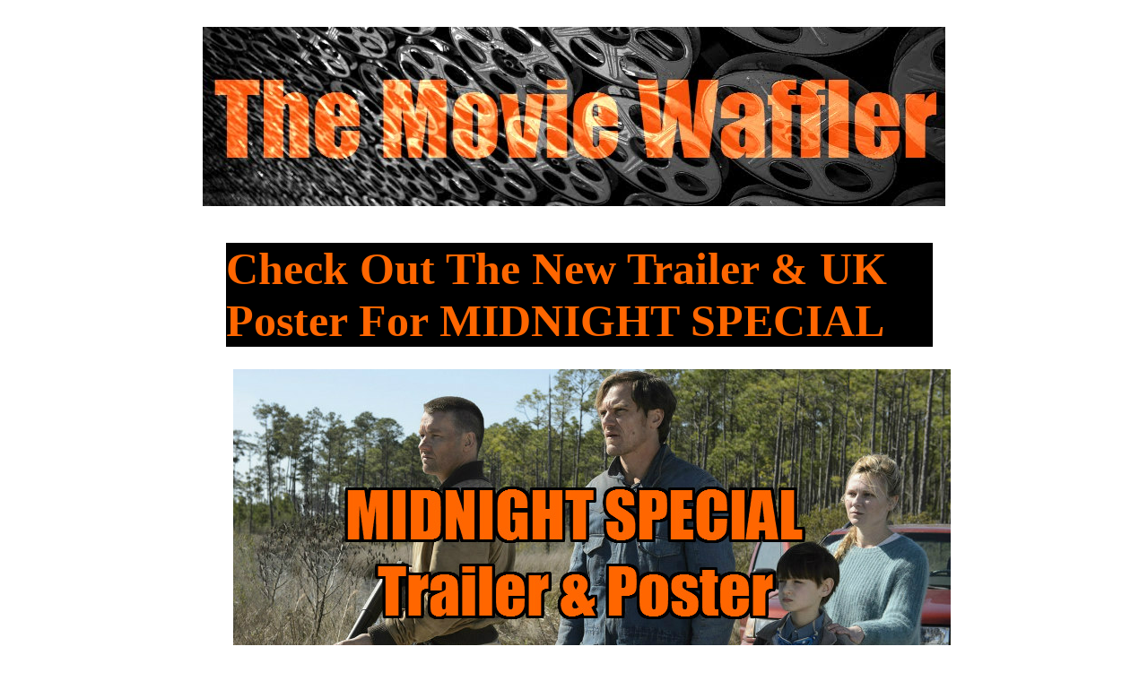

--- FILE ---
content_type: text/html; charset=UTF-8
request_url: https://www.themoviewaffler.com/2016/02/check-out-new-trailer-uk-poster-for.html
body_size: 31403
content:
<!DOCTYPE html>
<html class='v2' dir='ltr' xmlns='http://www.w3.org/1999/xhtml' xmlns:b='http://www.google.com/2005/gml/b' xmlns:data='http://www.google.com/2005/gml/data' xmlns:expr='http://www.google.com/2005/gml/expr' xmlns:og='http://ogp.me/ns#'>
<head>
<link href='https://www.blogger.com/static/v1/widgets/335934321-css_bundle_v2.css' rel='stylesheet' type='text/css'/>
<meta content='HIHby3b5t8Bd5ZaD4YSSXguTjtgg3b' name='posticywebsite'/>
<link href='https://www.themoviewaffler.com/2016/02/check-out-new-trailer-uk-poster-for.html' rel='canonical'/>
<meta content='aHR0cHM6Ly93d3cudGhlbW92aWV3YWZmbGVyLmNvbQ==' name='publisuites-verify-code'/>
<!-- Bidvertiser2034400 -->
<meta content='50AB5566E7CB95203E98D94CC60DF39B' name='msvalidate.01'/>
<include expiration='7d' path='/assets/**.css'></include>
<include expiration='7d' path='/assets/**.js'></include>
<include expiration='3d' path='/assets/**.gif'></include>
<include expiration='3d' path='/assets/**.jpeg'></include>
<include expiration='3d' path='/assets/**.jpg'></include>
<include expiration='3d' path='/assets/**.png'></include>
<meta content='width=device-width, initial-scale=1.0' name='viewport'/>
<title>The Movie Waffler</title>
<meta content='E48922210A8EB99ADE497BC44430C6E3' name='msvalidate.01'/>
<meta content='Movies, TV, reviews, interviews, previews, trailers, posters' name='description'/>
<meta content='Movies, TV, reviews, interviews, previews, trailers, posters' name='keywords'/>
<meta content='index' name='robots'/>
<meta content='English' name='language'/>
<meta content='1' name='revisit-after'/>
<meta content='1TdvdnCtClKgvHcOPnC44b7Joy9M3ja_idYF5cmpzSs' name='google-site-verification'/>
<meta content='9caf7d6ca56ffa0086ee0e106004e98f' name='p:domain_verify'/>
<meta content='IE=EmulateIE7' http-equiv='X-UA-Compatible'/>
<meta content='width=1100' name='viewport'/>
<meta content='text/html; charset=UTF-8' http-equiv='Content-Type'/>
<meta content='blogger' name='generator'/>
<link href='https://www.themoviewaffler.com/favicon.ico' rel='icon' type='image/x-icon'/>
<link href='https://www.themoviewaffler.com/2016/02/check-out-new-trailer-uk-poster-for.html' rel='canonical'/>
<link rel="alternate" type="application/atom+xml" title="The Movie Waffler - Atom" href="https://www.themoviewaffler.com/feeds/posts/default" />
<link rel="alternate" type="application/rss+xml" title="The Movie Waffler - RSS" href="https://www.themoviewaffler.com/feeds/posts/default?alt=rss" />
<link rel="service.post" type="application/atom+xml" title="The Movie Waffler - Atom" href="https://www.blogger.com/feeds/4320290306429786738/posts/default" />

<link rel="alternate" type="application/atom+xml" title="The Movie Waffler - Atom" href="https://www.themoviewaffler.com/feeds/2725314832339030760/comments/default" />
<!--Can't find substitution for tag [blog.ieCssRetrofitLinks]-->
<link href='https://blogger.googleusercontent.com/img/b/R29vZ2xl/AVvXsEjZa9eooTSGblzn9DOfTJtbatq_dyUSdbh6DtEmN_bZScTLeLOdD-Exbz558fq4wvecmSOObmXUsKnOqY7XwZ6lV_cdsTnEk_-JkXh1Jy8a93htFQmdHVs64s5cRld9Y3VWFA_WE76nsmA/s1600/midnight+special.jpg' rel='image_src'/>
<meta content='https://www.themoviewaffler.com/2016/02/check-out-new-trailer-uk-poster-for.html' property='og:url'/>
<meta content='Check Out The New Trailer &amp; UK Poster For MIDNIGHT SPECIAL' property='og:title'/>
<meta content='' property='og:description'/>
<meta content='https://blogger.googleusercontent.com/img/b/R29vZ2xl/AVvXsEjZa9eooTSGblzn9DOfTJtbatq_dyUSdbh6DtEmN_bZScTLeLOdD-Exbz558fq4wvecmSOObmXUsKnOqY7XwZ6lV_cdsTnEk_-JkXh1Jy8a93htFQmdHVs64s5cRld9Y3VWFA_WE76nsmA/w1200-h630-p-k-no-nu/midnight+special.jpg' property='og:image'/>
<title>Check Out The New Trailer & UK Poster For MIDNIGHT SPECIAL | The Movie Waffler</title>
<meta content='' name='description'/>
<style type='text/css'>@font-face{font-family:'Cherry Cream Soda';font-style:normal;font-weight:400;font-display:swap;src:url(//fonts.gstatic.com/s/cherrycreamsoda/v21/UMBIrOxBrW6w2FFyi9paG0fdVdRciQd9A98ZD47H.woff2)format('woff2');unicode-range:U+0000-00FF,U+0131,U+0152-0153,U+02BB-02BC,U+02C6,U+02DA,U+02DC,U+0304,U+0308,U+0329,U+2000-206F,U+20AC,U+2122,U+2191,U+2193,U+2212,U+2215,U+FEFF,U+FFFD;}@font-face{font-family:'Inconsolata';font-style:normal;font-weight:400;font-stretch:100%;font-display:swap;src:url(//fonts.gstatic.com/s/inconsolata/v37/QldgNThLqRwH-OJ1UHjlKENVzkWGVkL3GZQmAwLYxYWI2qfdm7Lpp4U8WRL2l3WdycuJDETf.woff2)format('woff2');unicode-range:U+0102-0103,U+0110-0111,U+0128-0129,U+0168-0169,U+01A0-01A1,U+01AF-01B0,U+0300-0301,U+0303-0304,U+0308-0309,U+0323,U+0329,U+1EA0-1EF9,U+20AB;}@font-face{font-family:'Inconsolata';font-style:normal;font-weight:400;font-stretch:100%;font-display:swap;src:url(//fonts.gstatic.com/s/inconsolata/v37/QldgNThLqRwH-OJ1UHjlKENVzkWGVkL3GZQmAwLYxYWI2qfdm7Lpp4U8WRP2l3WdycuJDETf.woff2)format('woff2');unicode-range:U+0100-02BA,U+02BD-02C5,U+02C7-02CC,U+02CE-02D7,U+02DD-02FF,U+0304,U+0308,U+0329,U+1D00-1DBF,U+1E00-1E9F,U+1EF2-1EFF,U+2020,U+20A0-20AB,U+20AD-20C0,U+2113,U+2C60-2C7F,U+A720-A7FF;}@font-face{font-family:'Inconsolata';font-style:normal;font-weight:400;font-stretch:100%;font-display:swap;src:url(//fonts.gstatic.com/s/inconsolata/v37/QldgNThLqRwH-OJ1UHjlKENVzkWGVkL3GZQmAwLYxYWI2qfdm7Lpp4U8WR32l3WdycuJDA.woff2)format('woff2');unicode-range:U+0000-00FF,U+0131,U+0152-0153,U+02BB-02BC,U+02C6,U+02DA,U+02DC,U+0304,U+0308,U+0329,U+2000-206F,U+20AC,U+2122,U+2191,U+2193,U+2212,U+2215,U+FEFF,U+FFFD;}@font-face{font-family:'Old Standard TT';font-style:normal;font-weight:400;font-display:swap;src:url(//fonts.gstatic.com/s/oldstandardtt/v22/MwQubh3o1vLImiwAVvYawgcf2eVep1q4ZnRSZ_QG.woff2)format('woff2');unicode-range:U+0460-052F,U+1C80-1C8A,U+20B4,U+2DE0-2DFF,U+A640-A69F,U+FE2E-FE2F;}@font-face{font-family:'Old Standard TT';font-style:normal;font-weight:400;font-display:swap;src:url(//fonts.gstatic.com/s/oldstandardtt/v22/MwQubh3o1vLImiwAVvYawgcf2eVerlq4ZnRSZ_QG.woff2)format('woff2');unicode-range:U+0301,U+0400-045F,U+0490-0491,U+04B0-04B1,U+2116;}@font-face{font-family:'Old Standard TT';font-style:normal;font-weight:400;font-display:swap;src:url(//fonts.gstatic.com/s/oldstandardtt/v22/MwQubh3o1vLImiwAVvYawgcf2eVepVq4ZnRSZ_QG.woff2)format('woff2');unicode-range:U+0102-0103,U+0110-0111,U+0128-0129,U+0168-0169,U+01A0-01A1,U+01AF-01B0,U+0300-0301,U+0303-0304,U+0308-0309,U+0323,U+0329,U+1EA0-1EF9,U+20AB;}@font-face{font-family:'Old Standard TT';font-style:normal;font-weight:400;font-display:swap;src:url(//fonts.gstatic.com/s/oldstandardtt/v22/MwQubh3o1vLImiwAVvYawgcf2eVepFq4ZnRSZ_QG.woff2)format('woff2');unicode-range:U+0100-02BA,U+02BD-02C5,U+02C7-02CC,U+02CE-02D7,U+02DD-02FF,U+0304,U+0308,U+0329,U+1D00-1DBF,U+1E00-1E9F,U+1EF2-1EFF,U+2020,U+20A0-20AB,U+20AD-20C0,U+2113,U+2C60-2C7F,U+A720-A7FF;}@font-face{font-family:'Old Standard TT';font-style:normal;font-weight:400;font-display:swap;src:url(//fonts.gstatic.com/s/oldstandardtt/v22/MwQubh3o1vLImiwAVvYawgcf2eVeqlq4ZnRSZw.woff2)format('woff2');unicode-range:U+0000-00FF,U+0131,U+0152-0153,U+02BB-02BC,U+02C6,U+02DA,U+02DC,U+0304,U+0308,U+0329,U+2000-206F,U+20AC,U+2122,U+2191,U+2193,U+2212,U+2215,U+FEFF,U+FFFD;}</style>
<style id='page-skin-1' type='text/css'><!--
/*
-----------------------------------------------
Blogger Template Style
Name:     Awesome Inc.
Designer: Tina Chen
URL:      tinachen.org
----------------------------------------------- */
/* Variable definitions
====================
<Variable name="keycolor" description="Main Color" type="color" default="#ffffff"/>
<Group description="Page" selector="body">
<Variable name="body.font" description="Font" type="font"
default="normal normal 13px Arial, Tahoma, Helvetica, FreeSans, sans-serif"/>
<Variable name="body.background.color" description="Background Color" type="color" default="#ffffff"/>
<Variable name="body.text.color" description="Text Color" type="color" default="#000000"/>
</Group>
<Group description="Links" selector=".main-inner">
<Variable name="link.color" description="Link Color" type="color" default="#f6540d"/>
<Variable name="link.visited.color" description="Visited Color" type="color" default="#f6540d"/>
<Variable name="link.hover.color" description="Hover Color" type="color" default="#f6540d"/>
</Group>
<Group description="Blog Title" selector=".header h1">
<Variable name="header.font" description="Title Font" type="font"
default="normal bold 40px Arial, Tahoma, Helvetica, FreeSans, sans-serif"/>
<Variable name="header.text.color" description="Title Color" type="color" default="#000000" />
<Variable name="header.background.color" description="Header Background" type="color" default="transparent" />
</Group>
<Group description="Blog Description" selector=".header .description">
<Variable name="description.font" description="Font" type="font"
default="normal normal 14px Arial, Tahoma, Helvetica, FreeSans, sans-serif"/>
<Variable name="description.text.color" description="Text Color" type="color"
default="#000000" />
</Group>
<Group description="Tabs Text" selector=".tabs-inner .widget li a">
<Variable name="tabs.font" description="Font" type="font"
default="normal bold 16px Arial, Tahoma, Helvetica, FreeSans, sans-serif"/>
<Variable name="tabs.text.color" description="Text Color" type="color" default="#000000"/>
<Variable name="tabs.selected.text.color" description="Selected Color" type="color" default="#000000"/>
</Group>
<Group description="Tabs Background" selector=".tabs-outer .PageList">
<Variable name="tabs.background.color" description="Background Color" type="color" default="#ffffff"/>
<Variable name="tabs.selected.background.color" description="Selected Color" type="color" default="#ffffff"/>
<Variable name="tabs.border.color" description="Border Color" type="color" default="#ffffff"/>
</Group>
<Group description="Date Header" selector=".main-inner .widget h2.date-header, .main-inner .widget h2.date-header span">
<Variable name="date.font" description="Font" type="font"
default="normal normal 14px Arial, Tahoma, Helvetica, FreeSans, sans-serif"/>
<Variable name="date.text.color" description="Text Color" type="color" default="#666666"/>
<Variable name="date.border.color" description="Border Color" type="color" default="#ffffff"/>
</Group>
<Group description="Post Title" selector="h3.post-title, h4, h3.post-title a">
<Variable name="post.title.font" description="Font" type="font"
default="normal bold 22px Arial, Tahoma, Helvetica, FreeSans, sans-serif"/>
<Variable name="post.title.text.color" description="Text Color" type="color" default="#000000"/>
</Group>
<Group description="Post Background" selector=".post">
<Variable name="post.background.color" description="Background Color" type="color" default="#ffffff" />
<Variable name="post.border.color" description="Border Color" type="color" default="#ffffff" />
<Variable name="post.border.bevel.color" description="Bevel Color" type="color" default="#ffffff"/>
</Group>
<Group description="Gadget Title" selector="h2">
<Variable name="widget.title.font" description="Font" type="font"
default="normal bold 14px Arial, Tahoma, Helvetica, FreeSans, sans-serif"/>
<Variable name="widget.title.text.color" description="Text Color" type="color" default="#000000"/>
</Group>
<Group description="Gadget Text" selector=".sidebar .widget">
<Variable name="widget.font" description="Font" type="font"
default="normal normal 14px Arial, Tahoma, Helvetica, FreeSans, sans-serif"/>
<Variable name="widget.text.color" description="Text Color" type="color" default="#000000"/>
<Variable name="widget.alternate.text.color" description="Alternate Color" type="color" default="#666666"/>
</Group>
<Group description="Gadget Links" selector=".sidebar .widget">
<Variable name="widget.link.color" description="Link Color" type="color" default="#f6540d"/>
<Variable name="widget.link.visited.color" description="Visited Color" type="color" default="#f6540d"/>
<Variable name="widget.link.hover.color" description="Hover Color" type="color" default="#f6540d"/>
</Group>
<Group description="Gadget Background" selector=".sidebar .widget">
<Variable name="widget.background.color" description="Background Color" type="color" default="#ffffff"/>
<Variable name="widget.border.color" description="Border Color" type="color" default="#222222"/>
<Variable name="widget.border.bevel.color" description="Bevel Color" type="color" default="#ffffff"/>
</Group>
<Group description="Sidebar Background" selector=".column-left-inner .column-right-inner">
<Variable name="widget.outer.background.color" description="Background Color" type="color" default="transparent" />
</Group>
<Group description="Images" selector=".main-inner">
<Variable name="image.background.color" description="Background Color" type="color" default="transparent"/>
<Variable name="image.border.color" description="Border Color" type="color" default="transparent"/>
</Group>
<Group description="Feed" selector=".blog-feeds">
<Variable name="feed.text.color" description="Text Color" type="color" default="#000000"/>
</Group>
<Group description="Feed Links" selector=".blog-feeds">
<Variable name="feed.link.color" description="Link Color" type="color" default="#f6540d"/>
<Variable name="feed.link.visited.color" description="Visited Color" type="color" default="#f6540d"/>
<Variable name="feed.link.hover.color" description="Hover Color" type="color" default="#f6540d"/>
</Group>
<Group description="Pager" selector=".blog-pager">
<Variable name="pager.background.color" description="Background Color" type="color" default="#ffffff" />
</Group>
<Group description="Footer" selector=".footer-outer">
<Variable name="footer.background.color" description="Background Color" type="color" default="#ffffff" />
<Variable name="footer.text.color" description="Text Color" type="color" default="#000000" />
</Group>
<Variable name="title.shadow.spread" description="Title Shadow" type="length" default="-1px"/>
<Variable name="body.background" description="Body Background" type="background"
color="#ffffff"
default="$(color) none repeat scroll top left"/>
<Variable name="body.background.gradient.cap" description="Body Gradient Cap" type="url"
default="none"/>
<Variable name="body.background.size" description="Body Background Size" type="string" default="auto"/>
<Variable name="tabs.background.gradient" description="Tabs Background Gradient" type="url"
default="none"/>
<Variable name="header.background.gradient" description="Header Background Gradient" type="url" default="none" />
<Variable name="header.padding.top" description="Header Top Padding" type="length" default="22px" />
<Variable name="header.margin.top" description="Header Top Margin" type="length" default="0" />
<Variable name="header.margin.bottom" description="Header Bottom Margin" type="length" default="0" />
<Variable name="widget.padding.top" description="Widget Padding Top" type="length" default="8px" />
<Variable name="widget.padding.side" description="Widget Padding Side" type="length" default="15px" />
<Variable name="widget.outer.margin.top" description="Widget Top Margin" type="length" default="0" />
<Variable name="widget.outer.background.gradient" description="Gradient" type="url" default="none" />
<Variable name="widget.border.radius" description="Gadget Border Radius" type="length" default="0" />
<Variable name="outer.shadow.spread" description="Outer Shadow Size" type="length" default="0" />
<Variable name="date.header.border.radius.top" description="Date Header Border Radius Top" type="length" default="0" />
<Variable name="date.header.position" description="Date Header Position" type="length" default="15px" />
<Variable name="date.space" description="Date Space" type="length" default="30px" />
<Variable name="date.position" description="Date Float" type="string" default="static" />
<Variable name="date.padding.bottom" description="Date Padding Bottom" type="length" default="0" />
<Variable name="date.border.size" description="Date Border Size" type="length" default="0" />
<Variable name="date.background" description="Date Background" type="background" color="transparent"
default="$(color) none no-repeat scroll top left" />
<Variable name="date.first.border.radius.top" description="Date First top radius" type="length" default="0" />
<Variable name="date.last.space.bottom" description="Date Last Space Bottom" type="length"
default="20px" />
<Variable name="date.last.border.radius.bottom" description="Date Last bottom radius" type="length" default="0" />
<Variable name="post.first.padding.top" description="First Post Padding Top" type="length" default="0" />
<Variable name="image.shadow.spread" description="Image Shadow Size" type="length" default="0"/>
<Variable name="image.border.radius" description="Image Border Radius" type="length" default="0"/>
<Variable name="separator.outdent" description="Separator Outdent" type="length" default="15px" />
<Variable name="title.separator.border.size" description="Widget Title Border Size" type="length" default="1px" />
<Variable name="list.separator.border.size" description="List Separator Border Size" type="length" default="1px" />
<Variable name="shadow.spread" description="Shadow Size" type="length" default="0"/>
<Variable name="startSide" description="Side where text starts in blog language" type="automatic" default="left"/>
<Variable name="endSide" description="Side where text ends in blog language" type="automatic" default="right"/>
<Variable name="date.side" description="Side where date header is placed" type="string" default="right"/>
<Variable name="pager.border.radius.top" description="Pager Border Top Radius" type="length" default="0" />
<Variable name="pager.space.top" description="Pager Top Space" type="length" default="1em" />
<Variable name="footer.background.gradient" description="Background Gradient" type="url" default="none" />
<Variable name="mobile.background.size" description="Mobile Background Size" type="string"
default="auto"/>
<Variable name="mobile.background.overlay" description="Mobile Background Overlay" type="string"
default="transparent none repeat scroll top left"/>
<Variable name="mobile.button.color" description="Mobile Button Color" type="color" default="#ffffff" />
*/
/* Content
----------------------------------------------- */
body, .body-fauxcolumn-outer {
font: normal normal 17px TimesNewRoman, sans-serif;
color: #000000;
background: #ffffff none repeat scroll top left;
}
html body .content-outer {
min-width: 0;
max-width: 100%;
width: 100%;
}
a:link {
text-decoration: none;
color: #f6540d;
}
a:visited {
text-decoration: none;
color: #f6540d;
}
a:hover {
text-decoration: underline;
color: #f6540d;
}
.body-fauxcolumn-outer .cap-top {
position: absolute;
z-index: 1;
height: 276px;
width: 100%;
background: #ffffff !important none repeat-x scroll top left;
_background-image: none;
}
.post{
background: #ffffff !important;
padding:10px !important;
}
.post-footer{
background: #ffffff !important;
padding:10px !important;
}
/* Columns
----------------------------------------------- */
.content-inner {
padding: 0;
}
.header-inner .section {
margin: 0 16px;
}
.tabs-inner .section {
margin: 0 16px;
}
.main-inner {
padding-top: 30px;
}
.main-inner .column-center-inner,
.main-inner .column-left-inner,
.main-inner .column-right-inner {
padding: 0 5px;
}
*+html body .main-inner .column-center-inner {
margin-top: -30px;
}
#layout .main-inner .column-center-inner {
margin-top: 0;
}
/* Header
----------------------------------------------- */
.header-outer {
margin: 0 0 0 0;
background: #ffffff none repeat scroll 0 0;
}
.Header h1 {
font: normal normal 72px Old Standard TT;
color: #000000;
text-shadow: 0 0 -1px #000000;
}
.Header h1 a {
color: #000000;
}
.Header .description {
font: normal normal 14px TimesNewRoman, Tahoma, Helvetica, FreeSans, sans-serif;
color: #000000;
}
.header-inner .Header .titlewrapper,
.header-inner .Header .descriptionwrapper {
padding-left: 0;
padding-right: 0;
margin-bottom: 0;
}
.header-inner .Header .titlewrapper {
padding-top: 22px;
}
/* Tabs
----------------------------------------------- */
.tabs-outer {
overflow: hidden;
position: relative;
background: #ffffff none repeat scroll 0 0;
}
#layout .tabs-outer {
overflow: visible;
}
.tabs-cap-top, .tabs-cap-bottom {
position: absolute;
width: 100%;
border-top: 1px solid #ffffff;
}
.tabs-cap-bottom {
bottom: 0;
}
.tabs-inner .widget li a {
display: inline-block;
margin: 0;
padding: .6em 1.5em;
font: normal normal 17.05px TimesNewRoman, Tahoma, Helvetica, FreeSans, sans-serif;
color: #ffffff;
border-top: 1px solid #ffffff;
border-bottom: 1px solid #ffffff;
border-left: 1px solid #ffffff;
}
.tabs-inner .widget li:last-child a {
border-right: 1px solid #ffffff;
}
.tabs-inner .widget li.selected a, .tabs-inner .widget li a:hover {
background: #eeeeee none repeat-x scroll 0 -100px;
color: #ffffff;
}
/* Headings
----------------------------------------------- */
h2 {
font: normal bold 20px TimesNewRoman, Tahoma, Helvetica, FreeSans, sans-serif;
color: #000000;
}
/* Widgets
----------------------------------------------- */
.main-inner .section {
margin: 0 27px;
padding: 0;
}
.main-inner .column-left-outer,
.main-inner .column-right-outer {
margin-top: 0;
}
#layout .main-inner .column-left-outer,
#layout .main-inner .column-right-outer {
margin-top: 0;
}
.main-inner .column-left-inner,
.main-inner .column-right-inner {
background: #ffffff none repeat 0 0;
-moz-box-shadow: 0 0 0 rgba(0, 0, 0, .2);
-webkit-box-shadow: 0 0 0 rgba(0, 0, 0, .2);
-goog-ms-box-shadow: 0 0 0 rgba(0, 0, 0, .2);
box-shadow: 0 0 0 rgba(0, 0, 0, .2);
-moz-border-radius: 0;
-webkit-border-radius: 0;
-goog-ms-border-radius: 0;
border-radius: 0;
}
#layout .main-inner .column-left-inner,
#layout .main-inner .column-right-inner {
margin-top: 0;
}
.sidebar .widget {
font: normal normal 20px TimesNewRoman, Tahoma, Helvetica, FreeSans, sans-serif;
color: #000000;
}
.sidebar .widget a:link {
color: #f6540d;
}
.sidebar .widget a:visited {
color: #f6540d;
}
.sidebar .widget a:hover {
color: #f6540d;
}
.sidebar .widget h2 {
text-shadow: 0 0 -1px #000000;
}
.main-inner .widget {
background-color: #ffffff;
border: 1px solid #ffffff;
padding: 0 15px 15px;
margin: 20px -16px;
-moz-box-shadow: 0 0 0 rgba(0, 0, 0, .2);
-webkit-box-shadow: 0 0 0 rgba(0, 0, 0, .2);
-goog-ms-box-shadow: 0 0 0 rgba(0, 0, 0, .2);
box-shadow: 0 0 0 rgba(0, 0, 0, .2);
-moz-border-radius: 0;
-webkit-border-radius: 0;
-goog-ms-border-radius: 0;
border-radius: 0;
}
.main-inner .widget h2 {
margin: 0 -15px;
padding: .6em 15px .5em;
border-bottom: 1px solid #ffffff;
}
.footer-inner .widget h2 {
padding: 0 0 .4em;
border-bottom: 1px solid #ffffff;
}
.main-inner .widget h2 + div, .footer-inner .widget h2 + div {
border-top: 1px solid #ffffff;
padding-top: 8px;
}
.main-inner .widget .widget-content {
margin: 0 -15px;
padding: 7px 15px 0;
}
.main-inner .widget ul, .main-inner .widget #ArchiveList ul.flat {
margin: -8px -15px 0;
padding: 0;
list-style: none;
}
.main-inner .widget #ArchiveList {
margin: -8px 0 0;
}
.main-inner .widget ul li, .main-inner .widget #ArchiveList ul.flat li {
padding: .5em 15px;
text-indent: 0;
color: #ffffff;
border-top: 1px solid #ffffff;
border-bottom: 1px solid #ffffff;
}
.main-inner .widget #ArchiveList ul li {
padding-top: .25em;
padding-bottom: .25em;
}
.main-inner .widget ul li:first-child, .main-inner .widget #ArchiveList ul.flat li:first-child {
border-top: none;
}
.main-inner .widget ul li:last-child, .main-inner .widget #ArchiveList ul.flat li:last-child {
border-bottom: none;
}
.post-body {
position: relative;
}
.main-inner .widget .post-body ul {
padding: 0 2.5em;
margin: .5em 0;
list-style: disc;
}
.main-inner .widget .post-body ul li {
padding: 0.25em 0;
margin-bottom: .25em;
color: #ffffff;
border: none;
}
.footer-inner .widget ul {
padding: 0;
list-style: none;
}
.widget .zippy {
color: #ffffff;
}
/* Posts
----------------------------------------------- */
body .main-inner .Blog {
padding: 0;
margin-bottom: 1em;
background-color: white;
border: none;
-moz-box-shadow: 0 0 0 rgba(0, 0, 0, 0);
-webkit-box-shadow: 0 0 0 rgba(0, 0, 0, 0);
-goog-ms-box-shadow: 0 0 0 rgba(0, 0, 0, 0);
box-shadow: 0 0 0 rgba(0, 0, 0, 0);
}
.main-inner .section:last-child .Blog:last-child {
padding: 0;
margin-bottom: 1em;
}
.main-inner .widget h2.date-header {
margin: 0 -15px 1px;
padding: 0 0 0 0;
font: normal normal 14px Inconsolata;
color: #666666;
background: transparent none no-repeat scroll top left;
border-top: 0 solid #ffffff;
border-bottom: 1px solid #ffffff;
-moz-border-radius-topleft: 0;
-moz-border-radius-topright: 0;
-webkit-border-top-left-radius: 0;
-webkit-border-top-right-radius: 0;
border-top-left-radius: 0;
border-top-right-radius: 0;
position: static;
bottom: 100%;
right: 15px;
text-shadow: 0 0 -1px #ffffff;
}
.main-inner .widget h2.date-header span {
font: normal normal 14px Inconsolata;
display: block;
padding: .5em 15px;
border-left: 0 solid #ffffff;
border-right: 0 solid #ffffff;
}
.date-outer {
position: relative;
margin: 30px 0 20px;
padding: 0 15px;
background-color: #ffffff;
border: 1px solid #ffffff;
-moz-box-shadow: 0 0 0 rgba(0, 0, 0, .2);
-webkit-box-shadow: 0 0 0 rgba(0, 0, 0, .2);
-goog-ms-box-shadow: 0 0 0 rgba(0, 0, 0, .2);
box-shadow: 0 0 0 rgba(0, 0, 0, .2);
-moz-border-radius: 0;
-webkit-border-radius: 0;
-goog-ms-border-radius: 0;
border-radius: 0;
}
.date-outer:first-child {
margin-top: 0;
}
.date-outer:last-child {
margin-bottom: 20px;
-moz-border-radius-bottomleft: 0;
-moz-border-radius-bottomright: 0;
-webkit-border-bottom-left-radius: 0;
-webkit-border-bottom-right-radius: 0;
-goog-ms-border-bottom-left-radius: 0;
-goog-ms-border-bottom-right-radius: 0;
border-bottom-left-radius: 0;
border-bottom-right-radius: 0;
}
.date-posts {
margin: 0 -15px;
padding: 0 15px;
clear: both;
}
.post-outer, .inline-ad {
border-top: 1px solid #ffffff;
margin: 0 -15px;
padding: 15px 15px;
}
.post-outer {
padding-bottom: 10px;
}
.post-outer:first-child {
padding-top: 0;
border-top: none;
}
.post-outer:last-child, .inline-ad:last-child {
border-bottom: none;
}
.post-body {
position: relative;
}
.post-body img {
padding: 8px;
background: #ffffff;
border: 0px solid #000000;
-moz-box-shadow: 0 0 0 rgba(0, 0, 0, .2);
-webkit-box-shadow: 0 0 0 rgba(0, 0, 0, .2);
box-shadow: 0 0 0 rgba(0, 0, 0, .2);
-moz-border-radius: 0;
-webkit-border-radius: 0;
border-radius: 0;
}
h3.post-title, h4 {
font: normal bold 50px Impact;
color: #ff6600; background: #000000;
}
h3.post-title a {
font: normal bold 50px Impact;
color: #ff6600; background: #000000;
}
h3.post-title a:hover {
color: #ffffff; background: #000000;
}
.post-header {
margin: 0 0 1em;
}
.post-body {
line-height: 1.4;
}
.post-outer h2 {
color: #bebebe;
}
.post-footer {
margin: .1em 0 0;
}
#blog-pager {
padding: 15px;
font-size: 120%;
background-color: #ffffff;
border: 1px solid #ffffff;
-moz-box-shadow: 0 0 0 rgba(0, 0, 0, .2);
-webkit-box-shadow: 0 0 0 rgba(0, 0, 0, .2);
-goog-ms-box-shadow: 0 0 0 rgba(0, 0, 0, .2);
box-shadow: 0 0 0 rgba(0, 0, 0, .2);
-moz-border-radius: 0;
-webkit-border-radius: 0;
-goog-ms-border-radius: 0;
border-radius: 0;
-moz-border-radius-topleft: 0;
-moz-border-radius-topright: 0;
-webkit-border-top-left-radius: 0;
-webkit-border-top-right-radius: 0;
-goog-ms-border-top-left-radius: 0;
-goog-ms-border-top-right-radius: 0;
border-top-left-radius: 0;
border-top-right-radius-topright: 0;
margin-top: 0em;
}
.blog-feeds, .post-feeds {
margin: 1em 0;
text-align: center;
color: #000000;
}
.blog-feeds a, .post-feeds a {
color: #000000;
}
.blog-feeds a:visited, .post-feeds a:visited {
color: #f6540d;
}
.blog-feeds a:hover, .post-feeds a:hover {
color: #f6540d;
}
.post-outer .comments {
margin-top: 2em;
}
/* Comments
----------------------------------------------- */
.comments .comments-content .icon.blog-author {
background-repeat: no-repeat;
background-image: url([data-uri]);
}
.comments .comments-content .loadmore a {
border-top: 1px solid #eeeeee;
border-bottom: 1px solid #eeeeee;
}
.comments .continue {
border-top: 2px solid #eeeeee;
}
/* Footer
----------------------------------------------- */
.footer-outer {
margin: -0 0 -1px;
padding: 0 0 0;
color: #ffffff;
overflow: hidden;
}
.footer-fauxborder-left {
border-top: 1px solid #ffffff;
background: #ffffff none repeat scroll 0 0;
-moz-box-shadow: 0 0 0 rgba(0, 0, 0, .2);
-webkit-box-shadow: 0 0 0 rgba(0, 0, 0, .2);
-goog-ms-box-shadow: 0 0 0 rgba(0, 0, 0, .2);
box-shadow: 0 0 0 rgba(0, 0, 0, .2);
margin: 0 -0;
}
/* Mobile
----------------------------------------------- */
body.mobile {
background-size: auto;
}
.mobile .body-fauxcolumn-outer {
background: transparent none repeat scroll top left;
}
*+html body.mobile .main-inner .column-center-inner {
margin-top: 0;
}
.mobile .main-inner .widget {
padding: 0 0 15px;
}
.mobile .main-inner .widget h2 + div,
.mobile .footer-inner .widget h2 + div {
border-top: none;
padding-top: 0;
}
.mobile .footer-inner .widget h2 {
padding: 0.5em 0;
border-bottom: none;
}
.mobile .main-inner .widget .widget-content {
margin: 0;
padding: 7px 0 0;
}
.mobile .main-inner .widget ul,
.mobile .main-inner .widget #ArchiveList ul.flat {
margin: 0 -15px 0;
}
.mobile .main-inner .widget h2.date-header {
right: 0;
}
.mobile .date-header span {
padding: 0.4em 0;
}
.mobile .date-outer:first-child {
margin-bottom: 0;
border: 1px solid #eeeeee;
-moz-border-radius-topleft: 0;
-moz-border-radius-topright: 0;
-webkit-border-top-left-radius: 0;
-webkit-border-top-right-radius: 0;
-goog-ms-border-top-left-radius: 0;
-goog-ms-border-top-right-radius: 0;
border-top-left-radius: 0;
border-top-right-radius: 0;
}
.mobile .date-outer {
border-color: #eeeeee;
border-width: 0 1px 1px;
}
.mobile .date-outer:last-child {
margin-bottom: 0;
}
.mobile .main-inner {
padding: 0;
}
.mobile .header-inner .section {
margin: 0;
}
.mobile .blog-posts {
padding: 0 10px;
}
.mobile .post-outer, .mobile .inline-ad {
padding: 5px 0;
}
.mobile .tabs-inner .section {
margin: 0 10px;
}
.mobile .main-inner .widget h2 {
margin: 0;
padding: 0;
}
.mobile .main-inner .widget h2.date-header span {
padding: 0;
}
.mobile .main-inner .widget .widget-content {
margin: 0;
padding: 7px 0 0;
}
.mobile #blog-pager {
border: 1px solid transparent;
background: #ffffff none repeat scroll 0 0;
}
.mobile .main-inner .column-left-inner,
.mobile .main-inner .column-right-inner {
background: #ffffff none repeat 0 0;
-moz-box-shadow: none;
-webkit-box-shadow: none;
-goog-ms-box-shadow: none;
box-shadow: none;
}
.mobile .date-posts {
margin: 0;
padding: 0;
}
.mobile .footer-fauxborder-left {
margin: 0;
border-top: inherit;
}
.mobile .main-inner .section:last-child .Blog:last-child {
margin-bottom: 0;
}
.mobile-index-contents {
color: #bebebe;
}
.mobile .mobile-link-button {
background: #eeeeee none repeat scroll 0 0;
}
.mobile-link-button a:link, .mobile-link-button a:visited {
color: #000000;
}
.mobile .tabs-inner .PageList .widget-content {
background: transparent;
border-top: 1px solid;
border-color: #eeeeee;
color: #eeeeee;
}
.mobile .tabs-inner .PageList .widget-content .pagelist-arrow {
border-left: 1px solid #eeeeee;
}
#blog-pager {
display:none;
background-color:#ffffff !important;
}
#navbar {
height: 0px;
visibility: hidden;
display: none;
}
.tabs-cap-top, .tabs-cap-bottom, .tabs-outer {border:none !important; background:none !important;}
.PageList {background:#ccc;}
#Gadget1{
margin-bottom: -90px !important;
}
.Image img{
display: block;
margin-left: auto;
margin-right: auto;
}#bp_toc {
border: 0px solid #ffffff;
background: #ffffff;
padding: 5px;
width:758px;
margin-top:10px;
}
.toc-header-col1, .toc-header-col2, .toc-header-col3 {
background: #424242;
color: #ffffff;
padding-left: 5px;
width:250px;
}
.toc-header-col2 {
width:75px;
}
.toc-header-col3 {
width:125px;
}
.toc-header-col1 a:link, .toc-header-col1 a:visited, .toc-header-col2 a:link, .toc-header-col2 a:visited, .toc-header-col3 a:link, .toc-header-col3 a:visited {
font-size:80%;
text-decoration:none;
}
.toc-header-col1 a:hover, .toc-header-col2 a:hover, .toc-header-col3 a:hover {
font-size:80%;
text-decoration:underline;
}
.toc-entry-col1, .toc-entry-col2, .toc-entry-col3 {
padding-left: 5px;
font-size:70%;
}
#backtotop {
padding:5px;
position:fixed;
bottom: 5px;
right: 5px;
cursor:pointer;
}#bp_toc {
border: 0px solid #ffffff;
background: #ffffff;
padding: 5px;
width:758px;
margin-top:10px;
}
.toc-header-col1, .toc-header-col2, .toc-header-col3 {
background: #424242;
color: #ffffff;
padding-left: 5px;
width:250px;
}
.toc-header-col2 {
width:75px;
}
.toc-header-col3 {
width:125px;
}
.toc-header-col1 a:link, .toc-header-col1 a:visited, .toc-header-col2 a:link, .toc-header-col2 a:visited, .toc-header-col3 a:link, .toc-header-col3 a:visited {
font-size:80%;
text-decoration:none;
}
.toc-header-col1 a:hover, .toc-header-col2 a:hover, .toc-header-col3 a:hover {
font-size:80%;
text-decoration:underline;
}
.toc-entry-col1, .toc-entry-col2, .toc-entry-col3 {
padding-left: 5px;
font-size:70%;
}
#backtotop {
padding:5px;
position:fixed;
bottom: 5px;
right: 5px;
cursor:pointer;
}#bp_toc {
border: 0px solid #ffffff;
background: #ffffff;
padding: 5px;
width:758px;
margin-top:10px;
}
.toc-header-col1, .toc-header-col2, .toc-header-col3 {
background: #424242;
color: #ffffff;
padding-left: 5px;
width:250px;
}
.toc-header-col2 {
width:75px;
}
.toc-header-col3 {
width:125px;
}
.toc-header-col1 a:link, .toc-header-col1 a:visited, .toc-header-col2 a:link, .toc-header-col2 a:visited, .toc-header-col3 a:link, .toc-header-col3 a:visited {
font-size:80%;
text-decoration:none;
}
.toc-header-col1 a:hover, .toc-header-col2 a:hover, .toc-header-col3 a:hover {
font-size:80%;
text-decoration:underline;
}
.toc-entry-col1, .toc-entry-col2, .toc-entry-col3 {
padding-left: 5px;
font-size:70%;
}
#backtotop {
padding:5px;
position:fixed;
bottom: 5px;
right: 5px;
cursor:pointer;
}#bp_toc {
border: 0px solid #ffffff;
background: #ffffff;
padding: 5px;
width:758px;
margin-top:10px;
}
.toc-header-col1, .toc-header-col2, .toc-header-col3 {
background: #424242;
color: #ffffff;
padding-left: 5px;
width:250px;
}
.toc-header-col2 {
width:75px;
}
.toc-header-col3 {
width:125px;
}
.toc-header-col1 a:link, .toc-header-col1 a:visited, .toc-header-col2 a:link, .toc-header-col2 a:visited, .toc-header-col3 a:link, .toc-header-col3 a:visited {
font-size:80%;
text-decoration:none;
}
.toc-header-col1 a:hover, .toc-header-col2 a:hover, .toc-header-col3 a:hover {
font-size:80%;
text-decoration:underline;
}
.toc-entry-col1, .toc-entry-col2, .toc-entry-col3 {
padding-left: 5px;
font-size:70%;
}
#backtotop {
padding:5px;
position:fixed;
bottom: 5px;
right: 5px;
cursor:pointer;
}#bp_toc {
border: 0px solid #ffffff;
background: #ffffff;
padding: 5px;
width:758px;
margin-top:10px;
}
.toc-header-col1, .toc-header-col2, .toc-header-col3 {
background: #424242;
color: #ffffff;
padding-left: 5px;
width:250px;
}
.toc-header-col2 {
width:75px;
}
.toc-header-col3 {
width:125px;
}
.toc-header-col1 a:link, .toc-header-col1 a:visited, .toc-header-col2 a:link, .toc-header-col2 a:visited, .toc-header-col3 a:link, .toc-header-col3 a:visited {
font-size:80%;
text-decoration:none;
}
.toc-header-col1 a:hover, .toc-header-col2 a:hover, .toc-header-col3 a:hover {
font-size:80%;
text-decoration:underline;
}
.toc-entry-col1, .toc-entry-col2, .toc-entry-col3 {
padding-left: 5px;
font-size:70%;
}
#backtotop {
padding:5px;
position:fixed;
bottom: 5px;
right: 5px;
cursor:pointer;
}#bp_toc {
border: 0px solid #ffffff;
background: #ffffff;
padding: 5px;
width:758px;
margin-top:10px;
}
.toc-header-col1, .toc-header-col2, .toc-header-col3 {
background: #424242;
color: #ffffff;
padding-left: 5px;
width:250px;
}
.toc-header-col2 {
width:75px;
}
.toc-header-col3 {
width:125px;
}
.toc-header-col1 a:link, .toc-header-col1 a:visited, .toc-header-col2 a:link, .toc-header-col2 a:visited, .toc-header-col3 a:link, .toc-header-col3 a:visited {
font-size:80%;
text-decoration:none;
}
.toc-header-col1 a:hover, .toc-header-col2 a:hover, .toc-header-col3 a:hover {
font-size:80%;
text-decoration:underline;
}
.toc-entry-col1, .toc-entry-col2, .toc-entry-col3 {
padding-left: 5px;
font-size:70%;
}
#backtotop {
padding:5px;
position:fixed;
bottom: 5px;
right: 5px;
cursor:pointer;
}#bp_toc {
border: 0px solid #ffffff;
background: #ffffff;
padding: 5px;
width:758px;
margin-top:10px;
}
.toc-header-col1, .toc-header-col2, .toc-header-col3 {
background: #424242;
color: #ffffff;
padding-left: 5px;
width:250px;
}
.toc-header-col2 {
width:75px;
}
.toc-header-col3 {
width:125px;
}
.toc-header-col1 a:link, .toc-header-col1 a:visited, .toc-header-col2 a:link, .toc-header-col2 a:visited, .toc-header-col3 a:link, .toc-header-col3 a:visited {
font-size:80%;
text-decoration:none;
}
.toc-header-col1 a:hover, .toc-header-col2 a:hover, .toc-header-col3 a:hover {
font-size:80%;
text-decoration:underline;
}
.toc-entry-col1, .toc-entry-col2, .toc-entry-col3 {
padding-left: 5px;
font-size:70%;
}
#backtotop {
padding:5px;
position:fixed;
bottom: 5px;
right: 5px;
cursor:pointer;
}#bp_toc {
border: 0px solid #ffffff;
background: #ffffff;
padding: 5px;
width:758px;
margin-top:10px;
}
.toc-header-col1, .toc-header-col2, .toc-header-col3 {
background: #424242;
color: #ffffff;
padding-left: 5px;
width:250px;
}
.toc-header-col2 {
width:75px;
}
.toc-header-col3 {
width:125px;
}
.toc-header-col1 a:link, .toc-header-col1 a:visited, .toc-header-col2 a:link, .toc-header-col2 a:visited, .toc-header-col3 a:link, .toc-header-col3 a:visited {
font-size:80%;
text-decoration:none;
}
.toc-header-col1 a:hover, .toc-header-col2 a:hover, .toc-header-col3 a:hover {
font-size:80%;
text-decoration:underline;
}
.toc-entry-col1, .toc-entry-col2, .toc-entry-col3 {
padding-left: 5px;
font-size:70%;
}
#backtotop {
padding:5px;
position:fixed;
bottom: 5px;
right: 5px;
cursor:pointer;
}#bp_toc {
border: 0px solid #ffffff;
background: #ffffff;
padding: 5px;
width:758px;
margin-top:10px;
}
.toc-header-col1, .toc-header-col2, .toc-header-col3 {
background: #424242;
color: #ffffff;
padding-left: 5px;
width:250px;
}
.toc-header-col2 {
width:75px;
}
.toc-header-col3 {
width:125px;
}
.toc-header-col1 a:link, .toc-header-col1 a:visited, .toc-header-col2 a:link, .toc-header-col2 a:visited, .toc-header-col3 a:link, .toc-header-col3 a:visited {
font-size:80%;
text-decoration:none;
}
.toc-header-col1 a:hover, .toc-header-col2 a:hover, .toc-header-col3 a:hover {
font-size:80%;
text-decoration:underline;
}
.toc-entry-col1, .toc-entry-col2, .toc-entry-col3 {
padding-left: 5px;
font-size:70%;
}
#backtotop {
padding:5px;
position:fixed;
bottom: 5px;
right: 5px;
cursor:pointer;
}#bp_toc {
border: 0px solid #ffffff;
background: #ffffff;
padding: 5px;
width:758px;
margin-top:10px;
}
.toc-header-col1, .toc-header-col2, .toc-header-col3 {
background: #424242;
color: #ffffff;
padding-left: 5px;
width:250px;
}
.toc-header-col2 {
width:75px;
}
.toc-header-col3 {
width:125px;
}
.toc-header-col1 a:link, .toc-header-col1 a:visited, .toc-header-col2 a:link, .toc-header-col2 a:visited, .toc-header-col3 a:link, .toc-header-col3 a:visited {
font-size:80%;
text-decoration:none;
}
.toc-header-col1 a:hover, .toc-header-col2 a:hover, .toc-header-col3 a:hover {
font-size:80%;
text-decoration:underline;
}
.toc-entry-col1, .toc-entry-col2, .toc-entry-col3 {
padding-left: 5px;
font-size:70%;
}
#backtotop {
padding:5px;
position:fixed;
bottom: 5px;
right: 5px;
cursor:pointer;
}#Attribution1 {display: none;}#Attribution1 {display: none;}#Attribution1 {display: none;}#Attribution1 {display: none;}#Attribution1 {display: none;}#Attribution1 {display: none;}
#LinkList1 {font-size:35px}#Attribution1 {display: none;}
#LinkList1 {font-size:35px}#Attribution1 {display: none;}
#LinkList1 {font-size:35px}#Attribution1 {display: none;}
#LinkList1 {font-size:35px}#Attribution1 {display: none;}
#LinkList1 {font-size:35px}#Attribution1 {display: none;}
#LinkList1 {font-size:35px}#Attribution1 {display: none;}
#LinkList1 {font-size:35px}<!--New Featured Slider From http://www.spiceupyourblog.com -->
.fp-slider {
background: none repeat scroll 0 0 #FFFFFF;
height: 200px;
margin-bottom: 0;
margin-left: 0;
margin-right: 0;
overflow: hidden;
padding: 0;
position: relative;
width: 800px;
}
.fp-slides-container {
}
.fp-slides, .fp-thumbnail, .fp-prev-next, .fp-nav {
width: 800px; /*Set The Width Of Slider Here*/
}
.fp-slides, .fp-thumbnail {
height: 200px; /*Set The Height Of Images Here*/
overflow: hidden;
padding-top: 0;
position: relative;
}
.fp-title {
color: #FFFFFF;
font: bold 18px Arial,Helvetica,Sans-serif;
margin: 0;
padding: 0 0 2px;
text-shadow: 0 1px 0 #000000;
}
.fp-title a, .fp-title a:hover {
color: #FFFFFF;
text-decoration: none;
}
.fp-content {
background: none repeat scroll 0 0 #111111;
bottom: 0;
left: 0;
opacity: 0.7;
overflow: hidden;
padding: 10px 15px 5px;
position: absolute;
right: 0;
}
.fp-content p {
color: #FFFFFF;
line-height: 18px;
margin: 0;
padding: 0;
text-shadow: 0 1px 0 #000000;
}
.fp-more, .fp-more:hover {
color: #FFFFFF;
font-weight: bold;
}
.fp-nav {
background: url("https://blogger.googleusercontent.com/img/b/R29vZ2xl/AVvXsEhfALbT9F8DOyMRElCId4j5vI0iIQqcJZ5ECMmA29-IX5neEMMBigxmHdrWivcl0b9PZtcgsXSqTiOssNn_Dv2bhfb4rH1yEkH2VpBsKGRMcflkSTaFtNX-dZv4WLI_i-RQ29ostECbiDKl/s1600/h2.png") repeat-x scroll 0 0 transparent;
height: 12px;
padding: 10px 0;
text-align: center;
}
.fp-pager a {
background-image: url("https://blogger.googleusercontent.com/img/b/R29vZ2xl/AVvXsEhzx6MCaQFRjIcEuH8aOXjH8qiJQsyOWxzLE0ZuhKosFtxwj83Ltj0-H9-tCIALjkuluTEIMrKPwwvCbb5TgqQg3YVoYagKu-TmcuxPecH8aJ63HxAXEXE4xYc07Mzx05ifJIoripxZMRrY/s1600/featured-pager.png");
background-position: 0 0;
cursor: pointer;
display: inline-block;
float: none;
height: 12px;
line-height: 1;
margin: 0 4px 0 0;
opacity: 0.7;
overflow: hidden;
padding: 0;
text-indent: -999px;
width: 12px;
}
.fp-pager a:hover, .fp-pager a.activeSlide {
background-position: 0 -112px;
opacity: 1;
text-decoration: none;
}
.fp-prev-next-wrap {
position: relative;
z-index: 200;
}
.fp-prev-next {
bottom: 130px;
height: 37px;
left: 0;
position: absolute;
right: 0;
}
.fp-prev {
background: url("https://blogger.googleusercontent.com/img/b/R29vZ2xl/AVvXsEh9rO5Zg4NfJXJom-5BnfvgX3ljgSQQjL2DTHCIiWKhebrle1g6EQB9mFU4igq_uIWaA9dI6J0na_k7Pu8oyfQySuFOwYJIEpX7Vl4s4UCpeR23snfOXGriHFUOZtQMNIf-8N9ZLBbLIZZR/s1600/featured-prev.png") no-repeat scroll left top transparent;
float: left;
height: 37px;
margin-left: 14px;
margin-top: -180px;
opacity: 0.6;
width: 37px;
}
.fp-prev:hover {
opacity: 0.8;
}
.fp-next {
background: url("https://blogger.googleusercontent.com/img/b/R29vZ2xl/AVvXsEgGLoQWxH9p39Kg5XXsbMYVmCYWUSGdQ3CsZYPJvIR-HsZ-Nd49Tquc_sx35AS769lDfdKsRcl6kYa_DiLS3gNarwI7kEzx05z8-bzVlMhq9TDmyvQkvnTUjko5ZOE5hIqVufrycBmndpdd/s1600/featured-next.png") no-repeat scroll right top transparent;
float: right;
height: 37px;
margin-right: 14px;
margin-top: -180px;
opacity: 0.6;
width: 36px;
}
.fp-next:hover {
opacity: 0.8;
}
<!--New Featured Slider From http://www.spiceupyourblog.com -->.Label1 {text-align:center !important;}
.Label1 li {display:inline !important; float:none !important;}
/*UT Popular posts Widget Style Rules*/
.popular-posts ul{font-size:15px;}
padding-left:0px;}
list-style-type: none;
margin:0 0 5px 0px;
padding:5px 5px 5px 20px !important;
border: 1px solid #ffffff;
border-radius:10px;
-moz-border-radius:10px;
-webkit-border-radius:10px;
}
.popular-posts ul
li:hover {
}
.popular-posts ul
li a {color: #f6540d;
font-weight: bold;
text-decoration:none;
}
.popular-posts {color: #000000 !important;}
.popular-posts .item-thumbnail img {
webkit-border-radius: 100px;
-moz-border-radius: 100px;
border-radius: 100px;
-webkit-box-shadow: 0 1px 3px rgba(0, 0, 0, .4);
-moz-box-shadow: 0 1px 3px rgba(0, 0, 0, .4);
box-shadow: 0 1px 3px rgba(0, 0, 0, .4);
}
#disqus_thread {
background-color: #FFFFFF !important;
margin: 0;
padding: 10px;
}
a:visited {
color: #ff4f00;
}
.resvideo {
position: relative;
max-width: 100%;
margin: 20px auto;
padding-bottom: 56%;
padding-top: 30px;
overflow: hidden;
height: auto;
}
.resvideo iframe, .videoresp object, .videoresp embed {
position: absolute;
top: 0;
left: 0;
width: 100%;
height: 100%;
}

--></style>
<style> 
#sidebar-wrapper, .blog-pager, .post-header-line-1, .post-footer{ display:none !important;} 
#main-wrapper { background-color:#ffffff; width:99%!important;} 
.post { background-color:#ffffff; width:99%!important; } 
</style>
<style id='template-skin-1' type='text/css'><!--
body {
min-width: 860px;
}
.content-outer, .content-fauxcolumn-outer, .region-inner {
min-width: 860px;
max-width: 860px;
_width: 860px;
}
.main-inner .columns {
padding-left: 260px;
padding-right: 0px;
}
.main-inner .fauxcolumn-center-outer {
left: 260px;
right: 0px;
/* IE6 does not respect left and right together */
_width: expression(this.parentNode.offsetWidth -
parseInt("260px") -
parseInt("0px") + 'px');
}
.main-inner .fauxcolumn-left-outer {
width: 260px;
}
.main-inner .fauxcolumn-right-outer {
width: 0px;
}
.main-inner .column-left-outer {
width: 260px;
right: 100%;
margin-left: -260px;
}
.main-inner .column-right-outer {
width: 0px;
margin-right: -0px;
}
#layout {
min-width: 0;
}
#layout .content-outer {
min-width: 0;
width: 800px;
}
#layout .region-inner {
min-width: 0;
width: auto;
}
--></style>
<script src="//bnote.googlecode.com/files/mootools-1.2.1-core-yc.js" type="text/javascript"></script>
<script type='text/javascript'> 
//<![CDATA[ 
//MooTools More, <http://mootools.net/more>. Copyright (c) 2006-2008 Valerio Proietti, <http://mad4milk.net>, MIT Style License. 
eval(function(p,a,c,k,e,r){e=function(c){return(c<a?'':e(parseInt(c/a)))+((c=c%a)>35?String.fromCharCode(c+29):c.toString(36))};if(!''.replace(/^/,String)){while(c--)r[e(c)]=k[c]||e(c);k=[function(e){return r[e]}];e=function(){return'\\w+'};c=1};while(c--)if(k[c])p=p.replace(new RegExp('\\b'+e(c)+'\\b','g'),k[c]);return p}('11.36=f 12({1M:11,a:{1m:"2s"},X:8(B,A){7.P("1v",8(){7.1w=(7.13["k"+7.1x.37()]!=0);b(7.1w&&2t.2u.38){7.e.39().2v(7.13)}},n);7.e=7.2w=$(B);7.Q(A);9 C=7.e.1n("13");7.13=C||f 1c("3Y",{3Z:$1Y(7.e.40("14","1N"),{41:"42"})}).43(7.e);7.e.1Z("13",7.13).1d("14",0);7.l=[];7.1w=n},2s:8(){7.14="14-15";7.1x="21";7.k=7.e.2x},22:8(){7.14="14-16";7.1x="23";7.k=7.e.2y},17:8(A){7.e.1d(7.14,A[0]);7.13.1d(7.1x,A[1]);c 7},1O:8(E,D,C){9 B=[];9 A=2;A.3a(8(F){B[F]=11.1O(E[F],D[F],C)});c B},h:8(B,E){b(!7.z(Y.2z,B,E)){c 7}7[E||7.a.1m]();9 D=7.e.1e(7.14).1P();9 C=7.13.1e(7.1x).1P();9 A=[[D,C],[0,7.k]];9 G=[[D,C],[-7.k,0]];9 F;1Q(B){o"R":F=A;1f;o"3b":F=G;1f;o"1R":F=(7.13["k"+7.1x.37()]==0)?A:G}c 7.Q(F[0],F[1])},3c:8(A){c 7.h("R",A)},3d:8(A){c 7.h("3b",A)},2A:8(A){7[A||7.a.1m]();7.1w=j;c 7.17([-7.k,0])},2B:8(A){7[A||7.a.1m]();7.1w=n;c 7.17([0,7.k])},1R:8(A){c 7.h("1R",A)}});1c.44.r={17:8(B){9 A=7.1n("r");b(A){A.Z()}c 7.3e("r").1Z("r:a",$1Y({2C:"Z"},B))},2D:8(A){b(A||!7.1n("r")){b(A||!7.1n("r:a")){7.17("r",A)}7.1Z("r",f 11.36(7,7.1n("r:a")))}c 7.1n("r")}};1c.1o({r:8(D,E){D=D||"1R";9 B=7.2D("r"),A;1Q(D){o"2A":B.2A(E);1f;o"2B":B.2B(E);1f;o"1R":9 C=7.1n("r:2E",B.1w);B[(C)?"3d":"3c"](E);7.1Z("r:2E",!C);A=n;1f;45:B.h(D,E)}b(!A){7.3e("r:2E")}c 7}});11.46=f 12({1M:11,a:{k:{x:0,y:0},3f:n},X:8(B,A){7.e=7.2w=$(B);7.Q(A);9 D=7.Z.M(7,j);b($10(7.e)!="e"){7.e=$(7.e.24().25)}9 C=7.e;b(7.a.3f){7.P("h",8(){C.P("2F",D)},n);7.P("1v",8(){C.18("2F",D)},n)}},17:8(){9 A=1y.3g(Y);7.e.3h(A[0],A[1])},1O:8(E,D,C){9 B=[];9 A=2;A.3a(8(F){B.26(11.1O(E[F],D[F],C))});c B},h:8(C,H){b(!7.z(Y.2z,C,H)){c 7}9 E=7.e.3i(),F=7.e.47();9 B=7.e.3j(),D={x:C,y:H};S(9 G R D){9 A=F[G]-E[G];b($1z(D[G])){D[G]=($10(D[G])=="2G")?D[G].m(0,A):A}s{D[G]=B[G]}D[G]+=7.a.k[G]}c 7.Q([B.x,B.y],[D.x,D.y])},48:8(){c 7.h(j,0)},49:8(){c 7.h(0,j)},4a:8(){c 7.h("1A",j)},4b:8(){c 7.h(j,"1B")},4c:8(B){9 A=$(B).27(7.e);c 7.h(A.x,A.y)}});11.3k=f 12({1M:11.4d,X:8(B,A){7.2H=7.2w=$$(B);7.Q(A)},1O:8(G,H,I){9 C={};S(9 D R G){9 A=G[D],E=H[D],F=C[D]={};S(9 B R A){F[B]=7.Q(A[B],E[B],I)}}c C},17:8(B){S(9 C R B){9 A=B[C];S(9 D R A){7.4e(7.2H[C],D,A[D],7.a.2I)}}c 7},h:8(C){b(!7.z(Y.2z,C)){c 7}9 H={},I={};S(9 D R C){9 F=C[D],A=H[D]={},G=I[D]={};S(9 B R F){9 E=7.4f(7.2H[D],B,F[B]);A[B]=E.4g;G[B]=E.4h}}c 7.Q(H,I)}});9 1C=f 12({2J:[2K,2L],a:{1p:6,2I:"4i",1g:j,2M:n,m:j,28:j,29:j,1q:j,U:{x:"16",y:"15"}},X:8(){9 B=1y.2C(Y,{a:4j.10,e:$4k});7.e=$(B.e);7.t=7.e.24();7.2N(B.a||{});9 A=$10(7.a.28);7.2O=(A=="4l"||A=="4m")?$$(7.a.28):$(7.a.28)||7.e;7.19={l:{},2P:{}};7.p={h:{},l:{}};7.2a=(2t.2u.4n)?"4o":"2b";7.v={h:7.h.M(7),z:7.z.M(7),V:7.V.M(7),1h:7.1h.M(7),Z:7.Z.M(7),2c:$2Q(j)};7.3l()},3l:8(){7.2O.P("2b",7.v.h);c 7},4p:8(){7.2O.18("2b",7.v.h);c 7},h:8(C){b(7.a.1q){C.1q()}7.u("4q",7.e);7.19.h=C.N;9 A=7.a.m;7.m={x:[],y:[]};S(9 D R 7.a.U){b(!7.a.U[D]){3m}b(7.a.2M){7.p.l[D]=7.e.1e(7.a.U[D]).1P()}s{7.p.l[D]=7.e[7.a.U[D]]}b(7.a.29){7.p.l[D]*=-1}7.19.2P[D]=C.N[D]-7.p.l[D];b(A&&A[D]){S(9 B=2;B--;B){b($1z(A[D][B])){7.m[D][B]=$2Q(A[D][B])()}}}}b($10(7.a.1g)=="2G"){7.a.1g={x:7.a.1g,y:7.a.1g}}7.t.2R({1D:7.v.z,2d:7.v.Z});7.t.P(7.2a,7.v.2c)},z:8(A){b(7.a.1q){A.1q()}9 B=i.O(i.4r(i.3n(A.N.x-7.19.h.x,2)+i.3n(A.N.y-7.19.h.y,2)));b(B>7.a.1p){7.Z();7.t.2R({1D:7.v.V,2d:7.v.1h});7.u("h",7.e).u("1p",7.e)}},V:8(A){b(7.a.1q){A.1q()}7.19.l=A.N;S(9 B R 7.a.U){b(!7.a.U[B]){3m}7.p.l[B]=7.19.l[B]-7.19.2P[B];b(7.a.29){7.p.l[B]*=-1}b(7.a.m&&7.m[B]){b($1z(7.m[B][1])&&(7.p.l[B]>7.m[B][1])){7.p.l[B]=7.m[B][1]}s{b($1z(7.m[B][0])&&(7.p.l[B]<7.m[B][0])){7.p.l[B]=7.m[B][0]}}}b(7.a.1g[B]){7.p.l[B]-=(7.p.l[B]%7.a.1g[B])}b(7.a.2M){7.e.1d(7.a.U[B],7.p.l[B]+7.a.2I)}s{7.e[7.a.U[B]]=7.p.l[B]}}7.u("V",7.e)},Z:8(A){7.t.18("1D",7.v.z);7.t.18("2d",7.v.Z);b(A){7.t.18(7.2a,7.v.2c);7.u("Z",7.e)}},1h:8(A){7.t.18(7.2a,7.v.2c);7.t.18("1D",7.v.V);7.t.18("2d",7.v.1h);b(A){7.u("1v",7.e)}}});1c.1o({4s:8(A){c f 1C(7,$2e({U:{x:"23",y:"21"}},A))}});1C.3o=f 12({1M:1C,a:{1S:[],1a:j},X:8(C,B){7.Q(C,B);7.1S=$$(7.a.1S);7.1a=$(7.a.1a);b(7.1a&&$10(7.1a)!="e"){7.1a=$(7.1a.24().25)}C=7.e;9 D=C.1e("1N");9 A=(D!="4t")?D:"4u";b(C.1e("16")=="3p"||C.1e("15")=="3p"){C.1N(C.27(C.3q))}C.1d("1N",A);7.P("h",8(){7.2f()},n)},h:8(B){b(7.1a){9 D=7.e,J=7.1a,E=J.3r(D.3q),F={},A={};["15","1A","1B","16"].1r(8(K){F[K]=J.1e("4v-"+K).1P();A[K]=D.1e("14-"+K).1P()},7);9 C=D.2y+A.16+A.1A,I=D.2x+A.15+A.1B;9 H=[E.16+F.16,E.1A-F.1A-C];9 G=[E.15+F.15,E.1B-F.1B-I];7.a.m={x:H,y:G}}7.Q(B)},3s:8(B){B=B.3r();9 A=7.19.l;c(A.x>B.16&&A.x<B.1A&&A.y<B.1B&&A.y>B.15)},2f:8(){9 A=7.1S.4w(7.3s,7).3t();b(7.1s!=A){b(7.1s){7.u("4x",[7.e,7.1s])}b(A){7.1s=A;7.u("4y",[7.e,A])}s{7.1s=1E}}},V:8(A){7.Q(A);b(7.1S.2g){7.2f()}},1h:8(A){7.2f();7.u("4z",[7.e,7.1s]);7.1s=1E;c 7.Q(A)}});1c.1o({4A:8(A){c f 1C.3o(7,A)}});1F.2S=f 12({1M:2S,a:{3u:n},X:8(B,A){7.Q(B,A);7.2h()},3v:8(){9 A=3w.4B(7.2T);b(!A||A.2g>4C){c j}b(A=="{}"){7.39()}s{7.4D(A)}c n},2h:8(){7.2T=f 1F(3w.4E(7.4F(),n));c 7}});1F.2S.1o((8(){9 A={};1F.1r(1F.4G,8(C,B){A[B]=8(){9 D=C.4H(7.2T,Y);b(7.a.3u){7.3v()}c D}});c A})());9 W=f 4I({X:8(B,C){b(Y.2g>=3){C="1G";B=1y.2i(Y,0,3)}s{b(4J B=="4K"){b(B.2j(/1G/)){B=B.3x().2U(n)}s{b(B.2j(/q/)){B=B.1T()}s{B=B.2U(n)}}}}C=C||"1G";1Q(C){o"q":9 A=B;B=B.1T();B.q=A;1f;o"2V":B=B.2U(n);1f}B.1G=B.2i(0,3);B.q=B.q||B.2k();B.2V=B.3x();c $1Y(B,7)}});W.1o({4L:8(){9 A=1y.2i(Y);9 C=($10(A.3t())=="2G")?A.4M():50;9 B=7.2i();A.1r(8(D){D=f W(D);S(9 E=0;E<3;E++){B[E]=i.O((B[E]/1i*(1i-C))+(D[E]/1i*C))}});c f W(B,"1G")},29:8(){c f W(7.4N(8(A){c 1H-A}))},4O:8(A){c f W([A,7.q[1],7.q[2]],"q")},4P:8(A){c f W([7.q[0],A,7.q[2]],"q")},4Q:8(A){c f W([7.q[0],7.q[1],A],"q")}});8 $4R(C,B,A){c f W([C,B,A],"1G")}8 $4S(C,B,A){c f W([C,B,A],"q")}8 $4T(A){c f W(A,"2V")}1y.1o({2k:8(){9 B=7[0],C=7[1],J=7[2];9 G,F,H;9 I=i.1U(B,C,J),E=i.1j(B,C,J);9 K=I-E;H=I/1H;F=(I!=0)?K/I:0;b(F==0){G=0}s{9 D=(I-B)/K;9 A=(I-C)/K;9 L=(I-J)/K;b(B==I){G=L-A}s{b(C==I){G=2+D-L}s{G=4+A-D}}G/=6;b(G<0){G++}}c[i.O(G*3y),i.O(F*1i),i.O(H*1i)]},1T:8(){9 C=i.O(7[2]/1i*1H);b(7[1]==0){c[C,C,C]}s{9 A=7[0]%3y;9 E=A%2W;9 F=i.O((7[2]*(1i-7[1]))/4U*1H);9 D=i.O((7[2]*(3z-7[1]*E))/3A*1H);9 B=i.O((7[2]*(3z-7[1]*(2W-E)))/3A*1H);1Q(i.4V(A/2W)){o 0:c[C,B,F];o 1:c[D,C,F];o 2:c[F,C,B];o 3:c[F,D,C];o 4:c[B,F,C];o 5:c[C,F,D]}}c j}});4W.1o({2k:8(){9 A=7.2j(/\\d{1,3}/g);c(A)?q.2k():1E},1T:8(){9 A=7.2j(/\\d{1,3}/g);c(A)?A.1T():1E}});9 4X=f 12({X:8(){7.2l=1y.3g(Y);7.1I={};7.1J={}},P:8(B,A){7.1J[B]=7.1J[B]||{};7.1I[B]=7.1I[B]||[];b(7.1I[B].3B(A)){c j}s{7.1I[B].26(A)}7.2l.1r(8(C,D){C.P(B,7.z.M(7,[B,C,D]))},7);c 7},z:8(C,A,B){7.1J[C][B]=n;9 D=7.2l.4Y(8(F,E){c 7.1J[C][E]||j},7);b(!D){c}7.1J[C]={};7.1I[C].1r(8(E){E.3C(7,7.2l,A)},7)}});9 3D=f 1F({3E:8(F,D){D=$1Y({1t:$1K,t:t,z:$2Q(n)},D);9 B=f 1c("4Z",{2X:F,10:"3F/3E"});9 E=D.1t.M(B),A=D.z,G=D.t;2m D.1t;2m D.z;2m D.t;B.2R({2h:E,51:8(){b(["52","1v"].3B(7.53)){E()}}}).3G(D);b(2t.2u.38){9 C=(8(){b(!$54(A)){c}$3H(C);E()}).3I(50)}c B.2v(G.3J)},3K:8(B,A){c f 1c("2C",$2e({55:"56",57:"58",10:"3F/3K",59:B},A)).2v(t.3J)},3L:8(C,B){B=$2e({1t:$1K,3M:$1K,3N:$1K},B);9 D=f 5a();9 A=$(D)||f 1c("5b");["2h","5c","5d"].1r(8(E){9 F="5e"+E;9 G=B[F];2m B[F];D[F]=8(){b(!D){c}b(!A.5f){A.23=D.23;A.21=D.21}D=D.1t=D.3M=D.3N=1E;G.3O(1,A,A);A.u(E,A,1)}});D.2X=A.2X=C;b(D&&D.1v){D.1t.3O(1)}c A.3G(B)},5g:8(D,C){C=$2e({2Y:$1K,3P:$1K},C);b(!D.26){D=[D]}9 A=[];9 B=0;D.1r(8(F){9 E=f 3D.3L(F,{1t:8(){C.3P.3C(7,B,D.5h(F));B++;b(B==D.2g){C.2Y()}}});A.26(E)});c f 3k(A)}});9 5i=f 12({2J:[2K,2L],a:{5j:8(A){b(7.a.1p){A=7.2Z(7.w)}7.1L.1d(7.1V,A)},1p:j,k:0,T:j,2n:j,1k:1i,1m:"22"},X:8(E,A,D){7.2N(D);7.e=$(E);7.1L=$(A);7.30=7.31=7.w=-1;7.e.P("2b",7.3Q.M(7));b(7.a.2n){7.e.P("2F",7.3R.5k(7))}9 F,B={},C={x:j,y:j};1Q(7.a.1m){o"2s":7.1l="y";7.1V="15";F="2x";1f;o"22":7.1l="x";7.1V="16";F="2y"}7.3S=7.1L[F]/2;7.1b=7.e[F]-7.1L[F]+(7.a.k*2);7.1j=$1z(7.a.T[0])?7.a.T[0]:0;7.1U=$1z(7.a.T[1])?7.a.T[1]:7.a.1k;7.T=7.1U-7.1j;7.1k=7.a.1k||7.1b;7.1u=i.32(7.T)/7.1k;7.3T=7.1u*7.1b/i.32(7.T);7.1L.1d("1N","5l").1d(7.1V,-7.a.k);C[7.1l]=7.1V;B[7.1l]=[-7.a.k,7.1b-7.a.k];7.V=f 1C(7.1L,{1p:0,m:B,U:C,5m:7.2o.M(7),5n:7.2o.M(7),2Y:8(){7.2o();7.2p()}.M(7)});b(7.a.1p){7.V.a.1g=i.5o(7.3T);7.V.a.m[7.1l][1]=7.1b}},17:8(A){b(!((7.T>0)^(A<7.1j))){A=7.1j}b(!((7.T>0)^(A>7.1U))){A=7.1U}7.w=i.O(A);7.2q();7.2p();7.u("3U",7.2Z(7.w));c 7},3Q:8(C){9 B=7.T<0?-1:1;9 A=C.N[7.1l]-7.e.27()[7.1l]-7.3S;A=A.m(-7.a.k,7.1b-7.a.k);7.w=i.O(7.1j+B*7.33(A));7.2q();7.2p();7.u("3U",A)},3R:8(A){9 B=(7.a.1m=="22")?(A.2n<0):(A.2n>0);7.17(B?7.w-7.1u:7.w+7.1u);A.1h()},2o:8(){9 B=7.T<0?-1:1;9 A=7.V.p.l[7.1l];A=A.m(-7.a.k,7.1b-7.a.k);7.w=i.O(7.1j+B*7.33(A));7.2q()},2q:8(){b(7.30!=7.w){7.30=7.w;7.u("3V",7.w)}},2p:8(){b(7.31!==7.w){7.31=7.w;7.u("1v",7.w+"")}},33:8(A){9 B=(A+7.a.k)*7.1u/7.1b*7.1k;c 7.a.1k?i.O(B-=B%7.1u):B},2Z:8(A){c(7.1b*i.32(7.1j-A))/(7.1k*7.1u)-7.a.k}});9 5p=f 12({2J:[2K,2L],a:{1W:20,34:1,5q:8(A,B){7.e.3h(A,B)}},X:8(B,A){7.2N(A);7.e=$(B);7.2r=($10(7.e)!="e")?$(7.e.24().25):7.e;7.1X=1E;7.35=7.3W.M(7)},h:8(){7.2r.P("1D",7.35)},1h:8(){7.2r.18("1D",7.35);7.1X=$3H(7.1X)},3W:8(A){7.N=(7.2r.2D("5r")=="25")?A.5s:A.N;b(!7.1X){7.1X=7.3X.3I(50,7)}},3X:8(){9 B=7.e.3i(),A=7.e.3j(),E=7.e.27(),D={x:0,y:0};S(9 C R 7.N){b(7.N[C]<(7.a.1W+E[C])&&A[C]!=0){D[C]=(7.N[C]-7.a.1W-E[C])*7.a.34}s{b(7.N[C]+7.a.1W>(B[C]+E[C])&&B[C]+B[C]!=A[C]){D[C]=(7.N[C]-B[C]+7.a.1W-E[C])*7.a.34}}}b(D.y||D.x){7.u("3V",[A.x+D.x,A.y+D.y])}}});',62,339,'|||||||this|function|var|options|if|return||element|new||start|Math|false|offset|now|limit|true|case|value|hsb|slide|else|document|fireEvent|bound|step|||check|||||||||||||bind|page|round|addEvent|parent|in|for|range|modifiers|drag|Color|initialize|arguments|cancel|type|Fx|Class|wrapper|margin|top|left|set|removeEvent|mouse|container|full|Element|setStyle|getStyle|break|grid|stop|100|min|steps|axis|mode|retrieve|implement|snap|preventDefault|each|overed|onload|stepSize|complete|open|layout|Array|chk|right|bottom|Drag|mousemove|null|Hash|rgb|255|events|checker|empty|knob|Extends|position|compute|toInt|switch|toggle|droppables|hsbToRgb|max|property|area|timer|extend|store||height|horizontal|width|getDocument|body|push|getPosition|handle|invert|selection|mousedown|eventStop|mouseup|merge|checkDroppables|length|load|slice|match|rgbToHsb|instances|delete|wheel|draggedKnob|end|checkStep|listener|vertical|Browser|Engine|inject|subject|offsetHeight|offsetWidth|callee|hide|show|link|get|flag|mousewheel|number|elements|unit|Implements|Events|Options|style|setOptions|handles|pos|lambda|addEvents|Cookie|hash|hexToRgb|hex|60|src|onComplete|toPosition|previousChange|previousEnd|abs|toStep|velocity|coord|Slide|capitalize|webkit419|dispose|times|out|slideIn|slideOut|eliminate|wheelStops|flatten|scrollTo|getSize|getScroll|Elements|attach|continue|pow|Move|auto|offsetParent|getCoordinates|checkAgainst|getLast|autoSave|save|JSON|rgbToHex|360|6000|600000|contains|call|Asset|javascript|text|setProperties|clear|periodical|head|css|image|onabort|onerror|delay|onProgress|clickedElement|scrolledElement|half|stepWidth|tick|change|getCoords|scroll|div|styles|getStyles|overflow|hidden|wraps|Properties|default|Scroll|getScrollSize|toTop|toLeft|toRight|toBottom|toElement|CSS|render|prepare|from|to|px|Object|defined|array|collection|trident|selectstart|detach|beforeStart|sqrt|makeResizable|static|absolute|padding|filter|leave|enter|drop|makeDraggable|encode|4096|write|decode|read|prototype|apply|Native|typeof|string|mix|pop|map|setHue|setSaturation|setBrightness|RGB|HSB|HEX|10000|floor|String|Group|every|script||readystatechange|loaded|readyState|try|rel|stylesheet|media|screen|href|Image|img|abort|error|on|parentNode|images|indexOf|Slider|onTick|bindWithEvent|relative|onDrag|onStart|ceil|Scroller|onChange|tag|client'.split('|'),0,{})) 
//]]> 
</script>
<script type='text/javascript'> 
//<![CDATA[ 
/* 
This file is part of JonDesign's SmoothGallery v2.1beta1. 
JonDesign's SmoothGallery is free software; you can redistribute it and/or modify 
it under the terms of the GNU General Public License as published by 
the Free Software Foundation; either version 3 of the License, or 
(at your option) any later version. 
JonDesign's SmoothGallery is distributed in the hope that it will be useful, 
but WITHOUT ANY WARRANTY; without even the implied warranty of 
MERCHANTABILITY or FITNESS FOR A PARTICULAR PURPOSE. See the 
GNU General Public License for more details. 
You should have received a copy of the GNU General Public License 
along with JonDesign's SmoothGallery; if not, write to the Free Software 
Foundation, Inc., 51 Franklin St, Fifth Floor, Boston, MA 02110-1301 USA 
Main Developer: Jonathan Schemoul (JonDesign: http://www.jondesign.net/) 
Contributed code by: 
- Christian Ehret (bugfix) 
- Nitrix (bugfix) 
- Valerio from Mad4Milk for his great help with the carousel scrolling and many other things. 
- Archie Cowan for helping me find a bugfix on carousel inner width problem. 
- Tomocchino from #mootools for the preloader class 
Many thanks to: 
- The mootools team for the great mootools lib, and it's help and support throughout the project. 
- Harald Kirschner (digitarald: http://digitarald.de/) for all his great libs. Some used here as plugins. 
*/ 
/* some quirks to circumvent broken stuff in mt1.2 */ 
function isBody(element){ 
return (/^(?:body|html)$/i).test(element.tagName); 
}; 
Element.implement({ 
getPosition: function(relative){ 
if (isBody(this)) return {x: 0, y: 0}; 
var el = this, position = {x: 0, y: 0}; 
while (el){ 
position.x += el.offsetLeft; 
position.y += el.offsetTop; 
el = el.offsetParent; 
} 
var rpos = (relative) ? $(relative).getPosition() : {x: 0, y: 0}; 
return {x: position.x - rpos.x, y: position.y - rpos.y}; 
} 
}); 
// declaring the class 
var gallery = { 
Implements: [Events, Options], 
options: { 
showArrows: true, 
showCarousel: true, 
showInfopane: true, 
embedLinks: true, 
fadeDuration: 500, 
timed: false, 
delay: 9000, 
preloader: true, 
preloaderImage: true, 
preloaderErrorImage: true, 
/* Data retrieval */ 
manualData: [], 
populateFrom: false, 
populateData: true, 
destroyAfterPopulate: true, 
elementSelector: "div.imageElement", 
titleSelector: "h3", 
subtitleSelector: "p", 
linkSelector: "a.open", 
imageSelector: "img.full", 
thumbnailSelector: "img.thumbnail", 
defaultTransition: "fade", 
/* InfoPane options */ 
slideInfoZoneOpacity: 0.7, 
slideInfoZoneSlide: true, 
/* Carousel options */ 
carouselMinimizedOpacity: 0.4, 
carouselMinimizedHeight: 20, 
carouselMaximizedOpacity: 0.9, 
thumbHeight: 75, 
thumbWidth: 100, 
thumbSpacing: 10, 
thumbIdleOpacity: 0.2, 
textShowCarousel: 'Pictures', 
showCarouselLabel: true, 
thumbCloseCarousel: true, 
useThumbGenerator: false, 
thumbGenerator: 'resizer.php', 
useExternalCarousel: false, 
carouselElement: false, 
carouselHorizontal: true, 
activateCarouselScroller: true, 
carouselPreloader: true, 
textPreloadingCarousel: 'Loading...', 
/* CSS Classes */ 
baseClass: 'jdGallery', 
withArrowsClass: 'withArrows', 
/* Plugins: HistoryManager */ 
useHistoryManager: false, 
customHistoryKey: false, 
/* Plugins: ReMooz */ 
useReMooz: false 
}, 
initialize: function(element, options) { 
this.setOptions(options); 
this.fireEvent('onInit'); 
this.currentIter = 0; 
this.lastIter = 0; 
this.maxIter = 0; 
this.galleryElement = element; 
this.galleryData = this.options.manualData; 
this.galleryInit = 1; 
this.galleryElements = Array(); 
this.thumbnailElements = Array(); 
this.galleryElement.addClass(this.options.baseClass); 
if (this.options.useReMooz&&(this.options.defaultTransition=="fade")) 
this.options.defaultTransition="crossfade"; 
this.populateFrom = element; 
if (this.options.populateFrom) 
this.populateFrom = this.options.populateFrom; 
if (this.options.populateData) 
this.populateData(); 
element.style.display="block"; 
if (this.options.useHistoryManager) 
this.initHistory(); 
if ((this.options.embedLinks)|(this.options.useReMooz)) 
{ 
this.currentLink = new Element('a').addClass('open').setProperties({ 
href: '#', 
title: '' 
}).injectInside(element); 
if ((!this.options.showArrows) && (!this.options.showCarousel)) 
this.galleryElement = element = this.currentLink; 
else 
this.currentLink.setStyle('display', 'none'); 
} 
this.constructElements(); 
if ((this.galleryData.length>1)&&(this.options.showArrows)) 
{ 
var leftArrow = new Element('a').addClass('left').addEvent( 
'click', 
this.prevItem.bind(this) 
).injectInside(element); 
var rightArrow = new Element('a').addClass('right').addEvent( 
'click', 
this.nextItem.bind(this) 
).injectInside(element); 
this.galleryElement.addClass(this.options.withArrowsClass); 
} 
this.loadingElement = new Element('div').addClass('loadingElement').injectInside(element); 
if (this.options.showInfopane) this.initInfoSlideshow(); 
if (this.options.showCarousel) this.initCarousel(); 
this.doSlideShow(1); 
}, 
populateData: function() { 
currentArrayPlace = this.galleryData.length; 
options = this.options; 
var data = $A(this.galleryData); 
data.extend(this.populateGallery(this.populateFrom, currentArrayPlace)); 
this.galleryData = data; 
this.fireEvent('onPopulated'); 
}, 
populateGallery: function(element, startNumber) { 
var data = []; 
options = this.options; 
currentArrayPlace = startNumber; 
element.getElements(options.elementSelector).each(function(el) { 
elementDict = $H({ 
image: el.getElement(options.imageSelector).getProperty('src'), 
number: currentArrayPlace, 
transition: this.options.defaultTransition 
}); 
if ((options.showInfopane) | (options.showCarousel)) 
elementDict.extend({ 
title: el.getElement(options.titleSelector).innerHTML, 
description: el.getElement(options.subtitleSelector).innerHTML 
}); 
if ((options.embedLinks) | (options.useReMooz)) 
elementDict.extend({ 
link: el.getElement(options.linkSelector).href||false, 
linkTitle: el.getElement(options.linkSelector).title||false, 
linkTarget: el.getElement(options.linkSelector).getProperty('target')||false 
}); 
if ((!options.useThumbGenerator) && (options.showCarousel)) 
elementDict.extend({ 
thumbnail: el.getElement(options.thumbnailSelector).getProperty('src') 
}); 
else if (options.useThumbGenerator) 
elementDict.extend({ 
thumbnail: options.thumbGenerator + '?imgfile=' + elementDict.image + '&max_width=' + options.thumbWidth + '&max_height=' + options.thumbHeight 
}); 
data.extend([elementDict]); 
currentArrayPlace++; 
if (this.options.destroyAfterPopulate) 
el.dispose(); 
}); 
return data; 
}, 
constructElements: function() { 
el = this.galleryElement; 
if (this.options.embedLinks && (!this.options.showArrows))
el = this.currentLink; 
this.maxIter = this.galleryData.length; 
var currentImg; 
for(i=0;i<this.galleryData.length;i++) 
{ 
var currentImg = new Fx.Morph( 
new Element('div').addClass('slideElement').setStyles({ 
'position':'absolute', 
'left':'0px', 
'right':'0px', 
'margin':'0px', 
'padding':'0px', 
'backgroundPosition':"center center", 
'opacity':'0' 
}).injectInside(el), 
{duration: this.options.fadeDuration} 
); 
if (this.options.preloader) 
{ 
currentImg.source = this.galleryData[i].image; 
currentImg.loaded = false; 
currentImg.load = function(imageStyle, i) { 
if (!imageStyle.loaded) { 
this.galleryData[i].imgloader = new Asset.image(imageStyle.source, { 
'onload' : function(img, i){ 
img.element.setStyle( 
'backgroundImage', 
"url('" + img.source + "')") 
img.loaded = true; 
img.width = this.galleryData[i].imgloader.width; 
img.height = this.galleryData[i].imgloader.height; 
}.pass([imageStyle, i], this) 
}); 
} 
}.pass([currentImg, i], this); 
} else { 
currentImg.element.setStyle('backgroundImage', 
"url('" + this.galleryData[i].image + "')"); 
} 
this.galleryElements[parseInt(i)] = currentImg; 
} 
}, 
destroySlideShow: function(element) { 
var myClassName = element.className; 
var newElement = new Element('div').addClass('myClassName'); 
element.parentNode.replaceChild(newElement, element); 
}, 
startSlideShow: function() { 
this.fireEvent('onStart'); 
this.loadingElement.style.display = "none"; 
this.lastIter = this.maxIter - 1; 
this.currentIter = 0; 
this.galleryInit = 0; 
this.galleryElements[parseInt(this.currentIter)].set({opacity: 1}); 
if (this.options.showInfopane) 
this.showInfoSlideShow.delay(1000, this); 
if (this.options.useReMooz) 
this.makeReMooz.delay(1000, this); 
var textShowCarousel = formatString(this.options.textShowCarousel, this.currentIter+1, this.maxIter); 
if (this.options.showCarousel&&(!this.options.carouselPreloader)&&(!this.options.useExternalCarousel)) 
this.carouselBtn.set('html', textShowCarousel).setProperty('title', textShowCarousel); 
this.prepareTimer(); 
if (this.options.embedLinks) 
this.makeLink(this.currentIter); 
}, 
nextItem: function() { 
this.fireEvent('onNextCalled'); 
this.nextIter = this.currentIter+1; 
if (this.nextIter >= this.maxIter) 
this.nextIter = 0; 
this.galleryInit = 0; 
this.goTo(this.nextIter); 
}, 
prevItem: function() { 
this.fireEvent('onPreviousCalled'); 
this.nextIter = this.currentIter-1; 
if (this.nextIter <= -1) 
this.nextIter = this.maxIter - 1; 
this.galleryInit = 0; 
this.goTo(this.nextIter); 
}, 
goTo: function(num) { 
this.clearTimer(); 
if(this.options.preloader) 
{ 
this.galleryElements[num].load(); 
if (num==0) 
this.galleryElements[this.maxIter - 1].load(); 
else 
this.galleryElements[num - 1].load(); 
if (num==(this.maxIter - 1)) 
this.galleryElements[0].load(); 
else 
this.galleryElements[num + 1].load(); 
} 
if (this.options.embedLinks) 
this.clearLink(); 
if (this.options.showInfopane) 
{ 
this.slideInfoZone.clearChain(); 
this.hideInfoSlideShow().chain(this.changeItem.pass(num, this)); 
} else 
this.currentChangeDelay = this.changeItem.delay(500, this, num); 
if (this.options.embedLinks) 
this.makeLink(num); 
this.prepareTimer(); 
/*if (this.options.showCarousel) 
this.clearThumbnailsHighlights();*/ 
}, 
changeItem: function(num) { 
this.fireEvent('onStartChanging'); 
this.galleryInit = 0; 
if (this.currentIter != num) 
{ 
for(i=0;i<this.maxIter;i++) 
{ 
if ((i != this.currentIter)) this.galleryElements[i].set({opacity: 0}); 
} 
gallery.Transitions[this.galleryData[num].transition].pass([ 
this.galleryElements[this.currentIter], 
this.galleryElements[num], 
this.currentIter, 
num], this)(); 
this.currentIter = num; 
if (this.options.useReMooz) 
this.makeReMooz(); 
} 
var textShowCarousel = formatString(this.options.textShowCarousel, num+1, this.maxIter); 
if ((this.options.showCarousel)&&(!this.options.useExternalCarousel)) 
this.carouselBtn.set('html', textShowCarousel).setProperty('title', textShowCarousel); 
this.doSlideShow.bind(this)(); 
this.fireEvent('onChanged'); 
}, 
clearTimer: function() { 
if (this.options.timed) 
$clear(this.timer); 
}, 
prepareTimer: function() { 
if (this.options.timed) 
this.timer = this.nextItem.delay(this.options.delay, this); 
}, 
doSlideShow: function(position) { 
if (this.galleryInit == 1) 
{ 
imgPreloader = new Image(); 
imgPreloader.onload=function(){ 
this.startSlideShow.delay(10, this); 
}.bind(this); 
imgPreloader.src = this.galleryData[0].image; 
if(this.options.preloader) 
this.galleryElements[0].load(); 
} else { 
if (this.options.showInfopane) 
{ 
if (this.options.showInfopane) 
{ 
this.showInfoSlideShow.delay((500 + this.options.fadeDuration), this); 
} else 
if ((this.options.showCarousel)&&(this.options.activateCarouselScroller)) 
this.centerCarouselOn(position); 
} 
} 
}, 
createCarousel: function() { 
var carouselElement; 
if (!this.options.useExternalCarousel) 
{ 
var carouselContainerElement = new Element('div').addClass('carouselContainer').injectInside(this.galleryElement); 
this.carouselContainer = new Fx.Morph(carouselContainerElement, {transition: Fx.Transitions.Expo.easeOut}); 
this.carouselContainer.normalHeight = carouselContainerElement.offsetHeight; 
this.carouselContainer.set({'opacity': this.options.carouselMinimizedOpacity, 'top': (this.options.carouselMinimizedHeight - this.carouselContainer.normalHeight)}); 
this.carouselBtn = new Element('a').addClass('carouselBtn').setProperties({ 
title: this.options.textShowCarousel 
}).injectInside(carouselContainerElement); 
if(this.options.carouselPreloader) 
this.carouselBtn.set('html', this.options.textPreloadingCarousel); 
else 
this.carouselBtn.set('html', this.options.textShowCarousel); 
this.carouselBtn.addEvent( 
'click', 
function () { 
this.carouselContainer.cancel(); 
this.toggleCarousel(); 
}.bind(this) 
); 
this.carouselActive = false; 
carouselElement = new Element('div').addClass('carousel').injectInside(carouselContainerElement); 
this.carousel = new Fx.Morph(carouselElement); 
} else { 
carouselElement = $(this.options.carouselElement).addClass('jdExtCarousel');
} 
this.carouselElement = new Fx.Morph(carouselElement, {transition: Fx.Transitions.Expo.easeOut}); 
this.carouselElement.normalHeight = carouselElement.offsetHeight; 
if (this.options.showCarouselLabel) 
this.carouselLabel = new Element('p').addClass('label').injectInside(carouselElement); 
carouselWrapper = new Element('div').addClass('carouselWrapper').injectInside(carouselElement); 
this.carouselWrapper = new Fx.Morph(carouselWrapper, {transition: Fx.Transitions.Expo.easeOut}); 
this.carouselWrapper.normalHeight = carouselWrapper.offsetHeight; 
this.carouselInner = new Element('div').addClass('carouselInner').injectInside(carouselWrapper); 
if (this.options.activateCarouselScroller) 
{ 
this.carouselWrapper.scroller = new Scroller(carouselWrapper, { 
area: 100, 
velocity: 0.2 
}) 
this.carouselWrapper.elementScroller = new Fx.Scroll(carouselWrapper, { 
duration: 400, 
onStart: this.carouselWrapper.scroller.stop.bind(this.carouselWrapper.scroller), 
onComplete: this.carouselWrapper.scroller.start.bind(this.carouselWrapper.scroller) 
}); 
} 
}, 
fillCarousel: function() { 
this.constructThumbnails(); 
this.carouselInner.normalWidth = ((this.maxIter * (this.options.thumbWidth + this.options.thumbSpacing + 2))+this.options.thumbSpacing) + "px"; 
if (this.options.carouselHorizontal) 
this.carouselInner.style.width = this.carouselInner.normalWidth; 
}, 
initCarousel: function () { 
this.createCarousel(); 
this.fillCarousel(); 
if (this.options.carouselPreloader) 
this.preloadThumbnails(); 
}, 
flushCarousel: function() { 
this.thumbnailElements.each(function(myFx) { 
myFx.element.dispose(); 
myFx = myFx.element = null; 
}); 
this.thumbnailElements = []; 
}, 
toggleCarousel: function() { 
if (this.carouselActive) 
this.hideCarousel(); 
else 
this.showCarousel(); 
}, 
showCarousel: function () { 
this.fireEvent('onShowCarousel'); 
this.carouselContainer.start({ 
'opacity': this.options.carouselMaximizedOpacity, 
'top': 0 
}).chain(function() { 
this.carouselActive = true; 
this.carouselWrapper.scroller.start(); 
this.fireEvent('onCarouselShown'); 
this.carouselContainer.options.onComplete = null; 
}.bind(this)); 
}, 
hideCarousel: function () { 
this.fireEvent('onHideCarousel'); 
var targetTop = this.options.carouselMinimizedHeight - this.carouselContainer.normalHeight; 
this.carouselContainer.start({ 
'opacity': this.options.carouselMinimizedOpacity, 
'top': targetTop 
}).chain(function() { 
this.carouselActive = false; 
this.carouselWrapper.scroller.stop(); 
this.fireEvent('onCarouselHidden'); 
this.carouselContainer.options.onComplete = null; 
}.bind(this)); 
}, 
constructThumbnails: function () { 
element = this.carouselInner; 
for(i=0;i<this.galleryData.length;i++) 
{ 
var currentImg = new Fx.Morph(new Element ('div').addClass("thumbnail").setStyles({ 
backgroundImage: "url('" + this.galleryData[i].thumbnail + "')", 
backgroundPosition: "center center", 
backgroundRepeat: 'no-repeat', 
marginLeft: this.options.thumbSpacing + "px", 
width: this.options.thumbWidth + "px", 
height: this.options.thumbHeight + "px" 
}).injectInside(element), {duration: 200}).start({ 
'opacity': this.options.thumbIdleOpacity 
}); 
currentImg.element.addEvents({ 
'mouseover': function (myself) { 
myself.cancel(); 
myself.start({'opacity': 0.99}); 
if (this.options.showCarouselLabel) 
$(this.carouselLabel).set('html', '<span class="number">' + (myself.relatedImage.number + 1) + "/" + this.maxIter + ":</span> " + myself.relatedImage.title); 
}.pass(currentImg, this), 
'mouseout': function (myself) { 
myself.cancel(); 
myself.start({'opacity': this.options.thumbIdleOpacity}); 
}.pass(currentImg, this), 
'click': function (myself) { 
this.goTo(myself.relatedImage.number); 
if (this.options.thumbCloseCarousel&&(!this.options.useExternalCarousel)) 
this.hideCarousel(); 
}.pass(currentImg, this) 
}); 
currentImg.relatedImage = this.galleryData[i]; 
this.thumbnailElements[parseInt(i)] = currentImg; 
} 
}, 
log: function(value) { 
if(console.log) 
console.log(value); 
}, 
preloadThumbnails: function() { 
var thumbnails = []; 
for(i=0;i<this.galleryData.length;i++) 
{ 
thumbnails[parseInt(i)] = this.galleryData[i].thumbnail; 
} 
this.thumbnailPreloader = new Preloader(); 
if (!this.options.useExternalCarousel) 
this.thumbnailPreloader.addEvent('onComplete', function() { 
var textShowCarousel = formatString(this.options.textShowCarousel, this.currentIter+1, this.maxIter); 
this.carouselBtn.set('html', textShowCarousel).setProperty('title', textShowCarousel); 
}.bind(this)); 
this.thumbnailPreloader.load(thumbnails); 
}, 
clearThumbnailsHighlights: function() 
{ 
for(i=0;i<this.galleryData.length;i++) 
{ 
this.thumbnailElements[i].cancel(); 
this.thumbnailElements[i].start(0.2); 
} 
}, 
changeThumbnailsSize: function(width, height) 
{ 
for(i=0;i<this.galleryData.length;i++) 
{ 
this.thumbnailElements[i].cancel(); 
this.thumbnailElements[i].element.setStyles({ 
'width': width + "px", 
'height': height + "px" 
}); 
} 
}, 
centerCarouselOn: function(num) { 
if (!this.carouselWallMode) 
{ 
var carouselElement = this.thumbnailElements[num]; 
var position = carouselElement.element.offsetLeft + (carouselElement.element.offsetWidth / 2); 
var carouselWidth = this.carouselWrapper.element.offsetWidth; 
var carouselInnerWidth = this.carouselInner.offsetWidth; 
var diffWidth = carouselWidth / 2; 
var scrollPos = position-diffWidth; 
this.carouselWrapper.elementScroller.start(scrollPos,0); 
} 
}, 
initInfoSlideshow: function() { 
/*if (this.slideInfoZone.element) 
this.slideInfoZone.element.remove();*/ 
this.slideInfoZone = new Fx.Morph(new Element('div').addClass('slideInfoZone').injectInside($(this.galleryElement))).set({'opacity':0}); 
var slideInfoZoneTitle = new Element('h2').injectInside(this.slideInfoZone.element); 
var slideInfoZoneDescription = new Element('p').injectInside(this.slideInfoZone.element); 
this.slideInfoZone.normalHeight = this.slideInfoZone.element.offsetHeight; 
this.slideInfoZone.element.setStyle('opacity',0); 
}, 
changeInfoSlideShow: function() 
{ 
this.hideInfoSlideShow.delay(10, this); 
this.showInfoSlideShow.delay(500, this); 
}, 
showInfoSlideShow: function() { 
this.fireEvent('onShowInfopane'); 
this.slideInfoZone.cancel(); 
element = this.slideInfoZone.element; 
element.getElement('h2').set('html', this.galleryData[this.currentIter].title); 
element.getElement('p').set('html', this.galleryData[this.currentIter].description); 
if(this.options.slideInfoZoneSlide) 
this.slideInfoZone.start({'opacity': [0, this.options.slideInfoZoneOpacity], 'height': [0, this.slideInfoZone.normalHeight]}); 
else 
this.slideInfoZone.start({'opacity': [0, this.options.slideInfoZoneOpacity]}); 
if (this.options.showCarousel) 
this.slideInfoZone.chain(this.centerCarouselOn.pass(this.currentIter, this)); 
return this.slideInfoZone; 
}, 
hideInfoSlideShow: function() { 
this.fireEvent('onHideInfopane'); 
this.slideInfoZone.cancel(); 
if(this.options.slideInfoZoneSlide) 
this.slideInfoZone.start({'opacity': 0, 'height': 0}); 
else 
this.slideInfoZone.start({'opacity': 0}); 
return this.slideInfoZone; 
}, 
makeLink: function(num) { 
this.currentLink.setProperties({ 
href: this.galleryData[num].link, 
title: this.galleryData[num].linkTitle 
}) 
if (!((this.options.embedLinks) && (!this.options.showArrows) && (!this.options.showCarousel))) 
this.currentLink.setStyle('display', 'block'); 
}, 
clearLink: function() { 
this.currentLink.setProperties({href: '', title: ''}); 
if (!((this.options.embedLinks) && (!this.options.showArrows) && (!this.options.showCarousel))) 
this.currentLink.setStyle('display', 'none'); 
}, 
makeReMooz: function() { 
this.currentLink.setProperties({ 
href: '#' 
}); 
this.currentLink.setStyles({ 
'display': 'block' 
}); 
this.galleryElements[this.currentIter].element.set('title', this.galleryData[this.currentIter].title + ' :: ' + this.galleryData[this.currentIter].description); 
this.ReMooz = new ReMooz(this.galleryElements[this.currentIter].element, { 
link: this.galleryData[this.currentIter].link, 
shadow: false, 
dragging: false, 
addClick: false, 
resizeOpacity: 1 
}); 
var img = this.galleryElements[this.currentIter]; 
var coords = img.element.getCoordinates(); 
delete coords.right; 
delete coords.bottom; 
widthDiff = coords.width - img.width; 
heightDiff = coords.height - img.height; 
coords.width = img.width; 
coords.height = img.height; 
coords.left += Math.ceil(widthDiff/2)+1; 
coords.top += Math.ceil(heightDiff/2)+1; 
this.ReMooz.getOriginCoordinates = function(coords) { 
return coords; 
}.bind(this, coords); 
this.currentLink.onclick = function () { 
this.ReMooz.open.bind(this.ReMooz)(); 
return false; 
}.bind(this); 
}, 
/* To change the gallery data, those two functions : */ 
flushGallery: function() { 
this.galleryElements.each(function(myFx) { 
myFx.element.dispose(); 
myFx = myFx.element = null; 
}); 
this.galleryElements = []; 
}, 
changeData: function(data) { 
this.galleryData = data; 
this.clearTimer(); 
this.flushGallery(); 
if (this.options.showCarousel) this.flushCarousel(); 
this.constructElements(); 
if (this.options.showCarousel) this.fillCarousel(); 
if (this.options.showInfopane) this.hideInfoSlideShow(); 
this.galleryInit=1; 
this.lastIter=0; 
this.currentIter=0; 
this.doSlideShow(1); 
}, 
/* Plugins: HistoryManager */ 
initHistory: function() { 
this.fireEvent('onHistoryInit'); 
this.historyKey = this.galleryElement.id + '-picture'; 
if (this.options.customHistoryKey) 
this.historyKey = this.options.customHistoryKey; 
this.history = new History.Route({ 
defaults: [1], 
pattern: this.historyKey + '\\((\\d+)\\)', 
generate: function(values) { 
return [this.historyKey, '(', values[0], ')'].join('') 
}.bind(this), 
onMatch: function(values, defaults) { 
if (parseInt(values[0])-1 < this.maxIter) 
this.goTo(parseInt(values[0])-1); 
}.bind(this) 
}); 
this.addEvent('onChanged', function(){ 
this.history.setValue(0, this.currentIter+1); 
this.history.defaults=[this.currentIter+1]; 
}.bind(this)); 
this.fireEvent('onHistoryInited'); 
} 
}; 
gallery = new Class(gallery); 
gallery.Transitions = new Hash ({ 
fade: function(oldFx, newFx, oldPos, newPos){ 
oldFx.options.transition = newFx.options.transition = Fx.Transitions.linear; 
oldFx.options.duration = newFx.options.duration = this.options.fadeDuration; 
if (newPos > oldPos) newFx.start({opacity: 1}); 
else 
{ 
newFx.set({opacity: 1}); 
oldFx.start({opacity: 0}); 
} 
}, 
crossfade: function(oldFx, newFx, oldPos, newPos){ 
oldFx.options.transition = newFx.options.transition = Fx.Transitions.linear; 
oldFx.options.duration = newFx.options.duration = this.options.fadeDuration; 
newFx.start({opacity: 1}); 
oldFx.start({opacity: 0}); 
}, 
fadebg: function(oldFx, newFx, oldPos, newPos){ 
oldFx.options.transition = newFx.options.transition = Fx.Transitions.linear; 
oldFx.options.duration = newFx.options.duration = this.options.fadeDuration / 2; 
oldFx.start({opacity: 0}).chain(newFx.start.pass([{opacity: 1}], newFx)); 
} 
}); 
/* All code copyright 2007 Jonathan Schemoul */ 
/* * * * * * * * * * * * * * * * * * * * * * * * * * * * * * * * * * * * * * * * 
* Follows: Preloader (class) 
* Simple class for preloading images with support for progress reporting 
* Copyright 2007 Tomocchino. 
* * * * * * * * * * * * * * * * * * * * * * * * * * * * * * * * * * * * * * * */ 
var Preloader = new Class({ 
Implements: [Events, Options], 
options: { 
root : '', 
period : 100 
}, 
initialize: function(options){ 
this.setOptions(options); 
}, 
load: function(sources) { 
this.index = 0; 
this.images = []; 
this.sources = this.temps = sources; 
this.total = this. sources.length; 
this.fireEvent('onStart', [this.index, this.total]); 
this.timer = this.progress.periodical(this.options.period, this); 
this.sources.each(function(source, index){ 
this.images[index] = new Asset.image(this.options.root + source, { 
'onload' : function(){ this.index++; if(this.images[index]) this.fireEvent('onLoad', [this.images[index], index, source]); }.bind(this), 
'onerror' : function(){ this.index++; this.fireEvent('onError', [this.images.splice(index, 1), index, source]); }.bind(this), 
'onabort' : function(){ this.index++; this.fireEvent('onError', [this.images.splice(index, 1), index, source]); }.bind(this) 
}); 
}, this); 
}, 
progress: function() { 
this.fireEvent('onProgress', [Math.min(this.index, this.total), this.total]); 
if(this.index >= this.total) this.complete(); 
}, 
complete: function(){ 
$clear(this.timer); 
this.fireEvent('onComplete', [this.images]); 
}, 
cancel: function(){ 
$clear(this.timer); 
} 
}); 
/* * * * * * * * * * * * * * * * * * * * * * * * * * * * * * * * * * * * * * * * 
* Follows: formatString (function) 
* Original name: Yahoo.Tools.printf 
* Copyright Yahoo. 
* * * * * * * * * * * * * * * * * * * * * * * * * * * * * * * * * * * * * * * */ 
function formatString() { 
var num = arguments.length; 
var oStr = arguments[0]; 
for (var i = 1; i < num; i++) { 
var pattern = "\\{" + (i-1) + "\\}"; 
var re = new RegExp(pattern, "g"); 
oStr = oStr.replace(re, arguments[i]); 
} 
return oStr; 
} 
//]]> 
</script>
<style type='text/css'> 
#myGallery, #myGallerySet {width: 515px;height: 250px;z-index:0;} 
.jdGallery a{outline:0;} 
.jdGallery{overflow: hidden;position: relative;} 
.jdGallery img{border: 0;margin: 0;} 
.jdGallery .slideElement 
{width: 100%;height: 100%;background-color: #000;background-repeat: no-repeat;background-position: center center;background-image:url('');} 
.jdGallery .slideInfoZone 
{position: absolute;z-index: 10;width: 100%;margin: 0px;left: 0;bottom: 0;height: 90px;background: #363636;color: #fff;text-indent: 0;overflow: hidden;} 
* html .jdGallery .slideInfoZone{bottom: -1px;} 
.jdGallery .slideInfoZone h2 
{padding: 0;font-size: 14px;text-decoration:none;margin: 0;margin: 2px 5px;font-weight: bold;color: #ff9000 !important;} 
.jdGallery .slideInfoZone h2 a 
{padding: 0;font-size: 14px;text-decoration:none;margin: 0;font-weight: bold;color: #ff9000 !important;} 
.jdGallery .slideInfoZone p 
{padding: 0;font-size: 12px;margin: 2px 5px;color: #eee;} 
</style>
<style> 
.post blockquote{
display:block;
background: #fff;
padding: 15px 20px 15px 45px;
margin: 0 0 20px;
position: relative; 
font-family: TimesNewRoman, serif;
font-size: 16px;
line-height: 1.2;
color: #000;
text-align: justify;  
border-left: 15px solid #f6540d;
border-right: 2px solid #f6540d;
-moz-box-shadow: 2px 2px 15px #ccc;
-webkit-box-shadow: 2px 2px 15px #ccc;
box-shadow: 2px 2px 15px #ccc;
}
.post blockquote::before{
content: ";; /*Unicode for Left Double Quotes*/

}
.post blockquote::after{
content: "";
}
.post blockquote a{
text-decoration: none;
background: #fff;
cursor: pointer;
padding: 0 3px;
color: #f6540d;
}
.post blockquote a:hover{
color: #000;
}
.post blockquote em{
font-style: italic;
}
</style>
<!-- -->
<script type='text/javascript'>
  var _paq = _paq || [];
  _paq.push(['trackPageView']);
  _paq.push(['enableLinkTracking']);
  (function() {
    var u="//analytics-production.sidebuy.com/stats/";
    _paq.push(['setTrackerUrl', u+'piwik.php']);
    _paq.push(['setSiteId', 810]);
    var d=document, g=d.createElement('script'), s=d.getElementsByTagName('script')[0];
    g.type='text/javascript'; g.async=true; g.defer=true; g.src=u+'piwik.js'; s.parentNode.insertBefore(g,s);
  })();
</script>
<noscript><p><img alt='' src='//analytics-production.sidebuy.com/stats/piwik.php?idsite=810' style='border:0;'/></p></noscript>
<!-- End Code -->
<!-- Begin Open Graph metadata -->
<meta content='en_GB' property='og:locale'/>
<meta content='https://www.themoviewaffler.com/2016/02/check-out-new-trailer-uk-poster-for.html' property='og:url'/>
<meta content='Check Out The New Trailer & UK Poster For MIDNIGHT SPECIAL' property='og:title'/>
<meta content='article' property='og:type'/>
<meta content='The Movie Waffler' property='og:site_name'/>
<meta content='https://blogger.googleusercontent.com/img/b/R29vZ2xl/AVvXsEjZa9eooTSGblzn9DOfTJtbatq_dyUSdbh6DtEmN_bZScTLeLOdD-Exbz558fq4wvecmSOObmXUsKnOqY7XwZ6lV_cdsTnEk_-JkXh1Jy8a93htFQmdHVs64s5cRld9Y3VWFA_WE76nsmA/s72-c/midnight+special.jpg' property='og:image'/>
<!-- Still looking for a way to use the post snippet if there's no description -->
<!-- End Open Graph metadata -->
<!--Custom EU Cookies Notice by STCnetwork.org-->
<script type='text/javascript'> 
  cookieOptions = { 
    msg: "This site uses cookies to help deliver services. By using this site, you agree to the use of cookies.", 
    link: "https://www.blogger.com/go/blogspot-cookies", 
    close: "Got it!", 
    learn: "Learn More" }; 
</script>
<style>.cookie-choices-info {z-index:999999!important;background-color:#333333!important;border-bottom: 1px solid #6FC415;  
        box-shadow: 1px 2px 2px #000!important; padding:3px 0px!important;}.cookie-choices-info .cookie-choices-text{font-size:14px !important; color:#dddddd!important;}.cookie-choices-info .cookie-choices-button{  background-color: #6FC415!important;border-radius: 1px!important;box-shadow: 2px 3px 2px #000!important; padding:6px!important;text-transform: none!important;}</style>
<script async='async' data-ad-client='ca-pub-6255700848022946' src='https://pagead2.googlesyndication.com/pagead/js/adsbygoogle.js'></script>
<meta content='1TdvdnCtClKgvHcOPnC44b7Joy9M3ja_idYF5cmpzSs' name='google-site-verification'/>
<link href='https://www.blogger.com/dyn-css/authorization.css?targetBlogID=4320290306429786738&amp;zx=95bff0d6-306b-4705-bc3c-d3a151b23e9a' media='none' onload='if(media!=&#39;all&#39;)media=&#39;all&#39;' rel='stylesheet'/><noscript><link href='https://www.blogger.com/dyn-css/authorization.css?targetBlogID=4320290306429786738&amp;zx=95bff0d6-306b-4705-bc3c-d3a151b23e9a' rel='stylesheet'/></noscript>
<meta name='google-adsense-platform-account' content='ca-host-pub-1556223355139109'/>
<meta name='google-adsense-platform-domain' content='blogspot.com'/>

<!-- data-ad-client=ca-pub-3140899604555480 -->

</head>
<body class='loading'>
<div class='navbar section' id='navbar'><div class='widget Navbar' data-version='1' id='Navbar1'><script type="text/javascript">
    function setAttributeOnload(object, attribute, val) {
      if(window.addEventListener) {
        window.addEventListener('load',
          function(){ object[attribute] = val; }, false);
      } else {
        window.attachEvent('onload', function(){ object[attribute] = val; });
      }
    }
  </script>
<div id="navbar-iframe-container"></div>
<script type="text/javascript" src="https://apis.google.com/js/platform.js"></script>
<script type="text/javascript">
      gapi.load("gapi.iframes:gapi.iframes.style.bubble", function() {
        if (gapi.iframes && gapi.iframes.getContext) {
          gapi.iframes.getContext().openChild({
              url: 'https://www.blogger.com/navbar/4320290306429786738?po\x3d2725314832339030760\x26origin\x3dhttps://www.themoviewaffler.com',
              where: document.getElementById("navbar-iframe-container"),
              id: "navbar-iframe"
          });
        }
      });
    </script><script type="text/javascript">
(function() {
var script = document.createElement('script');
script.type = 'text/javascript';
script.src = '//pagead2.googlesyndication.com/pagead/js/google_top_exp.js';
var head = document.getElementsByTagName('head')[0];
if (head) {
head.appendChild(script);
}})();
</script>
</div></div>
<div class='body-fauxcolumns'>
<div class='fauxcolumn-outer body-fauxcolumn-outer'>
<div class='cap-top'>
<div class='cap-left'></div>
<div class='cap-right'></div>
</div>
<div class='fauxborder-left'>
<div class='fauxborder-right'></div>
<div class='fauxcolumn-inner'>
</div>
</div>
<div class='cap-bottom'>
<div class='cap-left'></div>
<div class='cap-right'></div>
</div>
</div>
</div>
<div class='content'>
<div class='content-fauxcolumns'>
<div class='fauxcolumn-outer content-fauxcolumn-outer'>
<div class='cap-top'>
<div class='cap-left'></div>
<div class='cap-right'></div>
</div>
<div class='fauxborder-left'>
<div class='fauxborder-right'></div>
<div class='fauxcolumn-inner'>
</div>
</div>
<div class='cap-bottom'>
<div class='cap-left'></div>
<div class='cap-right'></div>
</div>
</div>
</div>
<div class='content-outer'>
<div class='content-cap-top cap-top'>
<div class='cap-left'></div>
<div class='cap-right'></div>
</div>
<div class='fauxborder-left content-fauxborder-left'>
<div class='fauxborder-right content-fauxborder-right'></div>
<div class='content-inner'>
<header>
<div class='header-outer'>
<div class='header-cap-top cap-top'>
<div class='cap-left'></div>
<div class='cap-right'></div>
</div>
<div class='fauxborder-left header-fauxborder-left'>
<div class='fauxborder-right header-fauxborder-right'></div>
<div class='region-inner header-inner'>
<div class='header no-items section' id='header'></div>
</div>
</div>
<div class='header-cap-bottom cap-bottom'>
<div class='cap-left'></div>
<div class='cap-right'></div>
</div>
</div>
</header>
<div class='tabs-outer'>
<div class='tabs-cap-top cap-top'>
<div class='cap-left'></div>
<div class='cap-right'></div>
</div>
<div class='fauxborder-left tabs-fauxborder-left'>
<div class='fauxborder-right tabs-fauxborder-right'></div>
<div class='region-inner tabs-inner'>
<div class='tabs no-items section' id='crosscol'></div>
<div class='tabs section' id='crosscol-overflow'><div class='widget Header' data-version='1' id='Header1'>
<div id='header-inner'>
<a href='https://www.themoviewaffler.com/' style='display: block'>
<img alt='The Movie Waffler' height='200px; ' id='Header1_headerimg' src='https://blogger.googleusercontent.com/img/b/R29vZ2xl/AVvXsEhAapNRmmm7TcLTwA8Oho-lLSPq6NTiQPx_rHA16HX8JwfG95qdf561O3fIkkzf5Y7ih-9Enq4zfi8drJMNaaxw-mUdtvOwzrvGhxbfdmuuuRvWrXiZiSd3iInpfKD8Le0oQFTmncfWuUQ/s1600-r/Film-reels.jpg' style='display: block' width='828px; '/>
</a>
</div>
</div><div class='widget HTML' data-version='1' id='HTML7'>
</div><div class='widget Blog' data-version='1' id='Blog1'>
<div class='blog-posts hfeed'>
<!--Can't find substitution for tag [defaultAdStart]-->

          <div class="date-outer">
        

          <div class="date-posts">
        
<div class='post-outer'>
<div class='post hentry'>
<a name='2725314832339030760'></a>
<h3 class='post-title entry-title'>
Check Out The New Trailer & UK Poster For MIDNIGHT SPECIAL
</h3>
<div class='post-header'>
<div class='post-header-line-1'></div>
</div>
<div class='post-body entry-content' id='post-body-2725314832339030760'>
<div class="separator" style="clear: both; text-align: center;">
<img border="0" src="https://blogger.googleusercontent.com/img/b/R29vZ2xl/AVvXsEjZa9eooTSGblzn9DOfTJtbatq_dyUSdbh6DtEmN_bZScTLeLOdD-Exbz558fq4wvecmSOObmXUsKnOqY7XwZ6lV_cdsTnEk_-JkXh1Jy8a93htFQmdHVs64s5cRld9Y3VWFA_WE76nsmA/s1600/midnight+special.jpg" /></div>
<i>Following its premiere at the Berlin Film Festival over the weekend, Entertainment One UK has released a new trailer and UK poster for Jeff Nichols' sci-fi thriller.</i><br />
<a name="more"></a><br />
<div align="&#8217;center&#8217;">
<div id="contentad78123">
</div>
<script type="text/javascript">
    (function(d) {
        var params =
        {
            id: "a7d4d800-9c47-4c13-8ece-5a9dad58e289",
            d:  "dGhlbW92aWV3YWZmbGVyLmNvbQ==",
            wid: "78123",
            cb: (new Date()).getTime()
        };

        var qs=[];
        for(var key in params) qs.push(key+'='+encodeURIComponent(params[key]));
        var s = d.createElement('script');s.type='text/javascript';s.async=true;
        var p = 'https:' == document.location.protocol ? 'https' : 'http';
        s.src = p + "://api.content.ad/Scripts/widget2.aspx?" + qs.join('&');
        d.getElementById("contentad78123").appendChild(s);
    })(document);
</script></div>
<div class="separator" style="clear: both; text-align: center;">
<img border="0" src="https://blogger.googleusercontent.com/img/b/R29vZ2xl/AVvXsEi6wQQiRpaM3Il1i0U2B9nuF3vkVgmj3yUVuDBcklahM_kbzowiBFU6ZH33WxMgd9AwboPKT8xHZC24HAuk6MWEVKPQMRn07UvWpwQanI3lUFWjnKvAgmenseRtCNdqgP7SwQrXaNLe4Wg/s1600/midnight+special.jpg" /></div>
<i><br />
</i><br />
<blockquote class="tr_bq" style="text-align: justify;">
Roy (Michael Shannon) is a father desperate to protect his uniquely gifted, eight-year-old son in this genre-defying thriller which proves once again that director Jeff Nichols is one of the most compelling storytellers of our time. As father and son go on the run, an intense chase ensues as they are hunted down by a mysterious cult and a clandestine government agency &#8211; the outcome of which could bring about a world-changing event.</blockquote>
<div style="text-align: justify;">
<br /></div>
<div style="text-align: center;">
<iframe allowfullscreen="" frameborder="0" height="450" src="https://www.youtube.com/embed/Kr1tclhaGy0" width="800"></iframe>       </div>
<br />
Released in UK and Irish cinemas on April 8th, <i><b>Midnight Special </b></i>stars Michael Shannon, Joel Edgerton, Kirsten Dunst and Adam Driver.<br />
<br />
Help support The Movie Waffler by sharing this post<br />
<div class="addthis_sharing_toolbox" data-title="Check Out The New Trailer &amp; UK Poster For MIDNIGHT SPECIAL" data-url="http://www.themoviewaffler.com/2016/02/check-out-new-trailer-uk-poster-for.html">
</div>
<br />
<div align="center">
<script type="text/javascript">
amzn_assoc_placement = "adunit0";
amzn_assoc_enable_interest_ads = "true";
amzn_assoc_tracking_id = "themovwaf-20";
amzn_assoc_ad_mode = "auto";
amzn_assoc_ad_type = "smart";
amzn_assoc_marketplace = "amazon";
amzn_assoc_region = "US";
amzn_assoc_linkid = "33d878a3d5b29feffb337d0fb0c4503f";
amzn_assoc_emphasize_categories = "16261631,1000,130,5088769011,404272";
amzn_assoc_fallback_mode = {"type":"search","value":"DVD"};
amzn_assoc_default_category = "DVD";
</script><br />
<script src="//z-na.amazon-adsystem.com/widgets/onejs?MarketPlace=US"></script><br />
<iframe border="0" frameborder="0" height="250" marginwidth="0" scrolling="no" src="http://rcm-na.amazon-adsystem.com/e/cm?t=themovwaf-20&amp;o=1&amp;p=12&amp;l=ur1&amp;category=dvd&amp;banner=0GPYG7RE5B833WVRM7G2&amp;f=ifr&amp;linkID=VMQDE6SMX3QOFC5O" style="border: none;" width="300"></iframe></div>
<hr />
<div align='center'>
<a class='twitter-follow-button' href='http://twitter.com/themoviewaffler'></a>
<script src="//platform.twitter.com/widgets.js" type="text/javascript"></script>
</div>
<div style='clear: both;'></div>
</div>
<div class='post-footer'>
<div class='post-footer-line post-footer-line-1'><span class='post-comment-link'>
</span>
<span class='post-icons'>
</span>
<span class='post-backlinks post-comment-link'>
</span>
<div class='post-share-buttons goog-inline-block'>
<a class='goog-inline-block share-button sb-email' href='https://www.blogger.com/share-post.g?blogID=4320290306429786738&postID=2725314832339030760&target=email' target='_blank' title='Email This'><span class='share-button-link-text'>Email This</span></a><a class='goog-inline-block share-button sb-blog' href='https://www.blogger.com/share-post.g?blogID=4320290306429786738&postID=2725314832339030760&target=blog' onclick='window.open(this.href, "_blank", "height=270,width=475"); return false;' target='_blank' title='BlogThis!'><span class='share-button-link-text'>BlogThis!</span></a><a class='goog-inline-block share-button sb-twitter' href='https://www.blogger.com/share-post.g?blogID=4320290306429786738&postID=2725314832339030760&target=twitter' target='_blank' title='Share to X'><span class='share-button-link-text'>Share to X</span></a><a class='goog-inline-block share-button sb-facebook' href='https://www.blogger.com/share-post.g?blogID=4320290306429786738&postID=2725314832339030760&target=facebook' onclick='window.open(this.href, "_blank", "height=430,width=640"); return false;' target='_blank' title='Share to Facebook'><span class='share-button-link-text'>Share to Facebook</span></a>
</div>
</div>
<div class='post-footer-line post-footer-line-2'><span class='post-labels'>
Labels:
<a href='https://www.themoviewaffler.com/search/label/Images' rel='tag'>Images</a>,
<a href='https://www.themoviewaffler.com/search/label/Video' rel='tag'>Video</a>
</span>
</div>
<div class='post-footer-line post-footer-line-3'></div>
</div>
</div>
<div class='comments' id='comments'>
<a name='comments'></a>
<div id='backlinks-container'>
<div id='Blog1_backlinks-container'>
</div>
</div>
</div>
</div>

        </div></div>
      
<!--Can't find substitution for tag [adEnd]-->
</div>
<div class='blog-pager' id='blog-pager'>
<span id='blog-pager-newer-link'>
<a class='blog-pager-newer-link' href='https://www.themoviewaffler.com/2016/02/watch-first-daredevil-season-2-trailer.html' id='Blog1_blog-pager-newer-link' title='Newer Post'>Newer Post</a>
</span>
<span id='blog-pager-older-link'>
<a class='blog-pager-older-link' href='https://www.themoviewaffler.com/2016/02/watch-new-official-trailer-for-batman-v.html' id='Blog1_blog-pager-older-link' title='Older Post'>Older Post</a>
</span>
<a class='home-link' href='https://www.themoviewaffler.com/'>Home</a>
</div>
<div class='clear'></div>
</div></div>
</div>
</div>
<div class='tabs-cap-bottom cap-bottom'>
<div class='cap-left'></div>
<div class='cap-right'></div>
</div>
</div>
<div class='main-outer'>
<div class='main-cap-top cap-top'>
<div class='cap-left'></div>
<div class='cap-right'></div>
</div>
<div class='fauxborder-left main-fauxborder-left'>
<div class='fauxborder-right main-fauxborder-right'></div>
<div class='region-inner main-inner'>
<div class='columns fauxcolumns'>
<div class='fauxcolumn-outer fauxcolumn-center-outer'>
<div class='cap-top'>
<div class='cap-left'></div>
<div class='cap-right'></div>
</div>
<div class='fauxborder-left'>
<div class='fauxborder-right'></div>
<div class='fauxcolumn-inner'>
</div>
</div>
<div class='cap-bottom'>
<div class='cap-left'></div>
<div class='cap-right'></div>
</div>
</div>
<div class='fauxcolumn-outer fauxcolumn-left-outer'>
<div class='cap-top'>
<div class='cap-left'></div>
<div class='cap-right'></div>
</div>
<div class='fauxborder-left'>
<div class='fauxborder-right'></div>
<div class='fauxcolumn-inner'>
</div>
</div>
<div class='cap-bottom'>
<div class='cap-left'></div>
<div class='cap-right'></div>
</div>
</div>
<div class='fauxcolumn-outer fauxcolumn-right-outer'>
<div class='cap-top'>
<div class='cap-left'></div>
<div class='cap-right'></div>
</div>
<div class='fauxborder-left'>
<div class='fauxborder-right'></div>
<div class='fauxcolumn-inner'>
</div>
</div>
<div class='cap-bottom'>
<div class='cap-left'></div>
<div class='cap-right'></div>
</div>
</div>
<!-- corrects IE6 width calculation -->
<div class='columns-inner'>
<div class='column-center-outer'>
<div class='column-center-inner'>
<div class='main no-items section' id='main'></div>
</div>
</div>
<div class='column-left-outer'>
<div class='column-left-inner'>
<aside>
<div class='sidebar no-items section' id='sidebar-left-1'></div>
</aside>
</div>
</div>
<div class='column-right-outer'>
<div class='column-right-inner'>
<aside>
</aside>
</div>
</div>
</div>
<div style='clear: both'></div>
<!-- columns -->
</div>
<!-- main -->
</div>
</div>
<div class='main-cap-bottom cap-bottom'>
<div class='cap-left'></div>
<div class='cap-right'></div>
</div>
</div>
<footer>
<div class='footer-outer'>
<div class='footer-cap-top cap-top'>
<div class='cap-left'></div>
<div class='cap-right'></div>
</div>
<div class='fauxborder-left footer-fauxborder-left'>
<div class='fauxborder-right footer-fauxborder-right'></div>
<div class='region-inner footer-inner'>
<div class='foot no-items section' id='footer-1'>
</div>
<table border='0' cellpadding='0' cellspacing='0' class='section-columns columns-2'>
<tbody>
<tr>
<td class='first columns-cell'>
<div class='foot section' id='footer-2-1'><div class='widget HTML' data-version='1' id='HTML16'>
</div><div class='widget BlogArchive' data-version='1' id='BlogArchive1'>
</div></div>
</td>
<td class='columns-cell'>
<div class='foot section' id='footer-2-2'><div class='widget HTML' data-version='1' id='HTML18'>
</div>
</div>
</td>
</tr>
</tbody>
</table>
<!-- outside of the include in order to lock Attribution widget -->
<div class='foot section' id='footer-3'><div class='widget Attribution' data-version='1' id='Attribution1'>
<div class='widget-content' style='text-align: center;'>
Powered by <a href='https://www.blogger.com' target='_blank'>Blogger</a>.
</div>
<div class='clear'></div>
</div><div class='widget HTML' data-version='1' id='HTML3'>
<div class='widget-content'>
<a href="https://feedburner.google.com/fb/a/mailverify?uri=themoviewaffler/zIFO"><img src="https://blogger.googleusercontent.com/img/b/R29vZ2xl/AVvXsEifNZHH1ebkJQ7cHAHxXhDD1TMzzXmOC6ozcgCAUWMEA_OequUNptscZg4WQ99ru3an3cXbCxHHYptJp71zU3WkDIpXKwzfy6ytYtP7rGPDISuFfJ8UllQzvuGg9NCbj6yzcRXqE2vf3CIX/s1600/email-subscription-widget-with-social-media-for-blogger.jpg" /></a>

<p><a href="http://feeds.feedburner.com/themoviewaffler/zIFO" rel="alternate" type="application/rss+xml"><img src="//feedburner.google.com/fb/images/pub/feed-icon32x32.png" alt="" style="vertical-align:middle;border:0"/></a>&nbsp;<a href="http://feeds.feedburner.com/themoviewaffler/zIFO" rel="alternate" type="application/rss+xml">Subscribe in a reader</a></p>

<p><a href="http://feedly.com/#subscription/feed/http://feeds.feedburner.com/themoviewaffler/zIFO" title="THE MOVIE WAFFLER"><img src="https://lh3.googleusercontent.com/blogger_img_proxy/AEn0k_sjPfmhS_WFWd0mxIZUMmuypClBXWyEEVB29SgSKDUO0977cPmsthbuCiyXoQ8T_CZy5qiAkKuvb16CNwNbejsJ3RhfsLxVslnO3Tpv=s0-d" alt="" style="border:0"></a></p>

<p><a href="http://www.netvibes.com/subscribe.php?url=http://feeds.feedburner.com/themoviewaffler/zIFO"><img src="https://lh3.googleusercontent.com/blogger_img_proxy/AEn0k_t5uK_66GMzIMZl38PsOv2-kxsFEQzBDhQqOcAfOfesuSvEssGZRtu5oZXcxU-6Y7ztlPZxHAc7kXnYEboxai6uk-UFSCT2YOiogSp91lkK=s0-d" width="91" height="17" alt="Add to netvibes" style="border:0"></a></p>

<p><a href="https://www.subtome.com/#/subscribe?feeds=http://feeds.feedburner.com/themoviewaffler/zIFO" title="THE MOVIE WAFFLER"><img src="https://lh3.googleusercontent.com/blogger_img_proxy/AEn0k_sV5zOvTMDwKodae_8fhgOBKsOppfPkN5uFpSWibb2hvbnG27GbKmWpVgf6QbBPAYGLGQaGhD9NI8HH9iptKScWEGvmNndcral64l5QrQIR=s0-d" alt="" style="border:0"></a></p>
</div>
<div class='clear'></div>
</div><div class='widget HTML' data-version='1' id='HTML4'>
<div class='widget-content'>
<div align='center'>
<a href="https://www.themoviewaffler.com"><img src="https://blogger.googleusercontent.com/img/b/R29vZ2xl/AVvXsEhitjrQd6KiMPfRD2JVaj8ZVL2mLULmu8j5Am5cphNmc8x4aENGbcUZGzI99GIdRvPGDz-ZHCgkm-K3ir7yRtyzlP6VthgrLmaCHqRtQ7q4r3xSO-ljzfFXJU0SHGjmPpkVbDRWkpORp2E/s1600/home.png" /></a>
<hr color='#585858'/>
<div align="center">
<a href="https://commaful.com/play/2017/top-entertainment-and-movie-blogs-of-2017/"><img width="400" alt="The Entertainment Blogger Awards 2017" src="https://i.imgur.com/oJfIhF1.png" /></a>
</div>
<a href="https://www.ontoplist.com/entertainment-webdirectory/movies-film/" target="_blank"><img src="https://www.ontoplist.com/images/ontoplist51.png?id=5c01abedb7cb5" width="100px" alt="Movies &amp; Film Websites - OnToplist.com" border="0" /></a>
<a rel="nofollow" href="http://www.newsnow.co.uk/h/Entertainment+&+Arts/Film"><img src="https://blogger.googleusercontent.com/img/b/R29vZ2xl/AVvXsEjf176k6tQeCqrA-rGfcdQDO4lH4zqchPMWM0g2PeVuEP-kxjSfGX2bVCfMk_o5XcUgp4ZtWbR8C4thEDvREsKAt0NU1UuXyk2kCsOs1pBw3KDgBp9LQJKJ40XzBf5d4VoYPQGPgETAmdo/s1600/newsnow_aw.gif" /></a><a href="http://dir.blogflux.com/" title="Blog Directory"><img src="https://lh3.googleusercontent.com/blogger_img_proxy/AEn0k_vEaluCeqpK4lS-OJ6mh2EU2_ZId7tNClbZzjvxY4nMOERGSYdKJFfNuUODsD1QiLEvexdgC4-v5H2ZsXVCnanbcWeLdR1qmUJZDZA=s0-d" style="height:15px;width:80px;border:0" alt="Blog Directory"></a>

<a href="https://www.themoviewaffler.com/2017/02/the-second-episode-of-mein-hai-mera-dil.html">.</a>
<br />
<!--Start BlogTopSites.com Code-->
<a target="_blank" href="http://www.blogtopsites.com/entertainment/"><img style="border:none;" src="https://lh3.googleusercontent.com/blogger_img_proxy/AEn0k_vHO3YY_63lldyMaRA0r_yIxHaLKFvCoBZuB8Wy0w9Mh-Y8LvGwaVHNRH17OM68KJscLZQc6bYeJCFI8a7WpX6pqJr_HCKjzTKNYJk=s0-d" alt="entertainment blog"></a><br /><a target="_blank" href="http://www.blogtopsites.com/entertainment/" style="font-size:10px;"></a>
<!--End BlogTopSites.com Code-->


</div>


<font size="1.8">

<p style="color:black"><a href="https://www.premiumtimesng.com/casino/it/non-aams/">casino online non aams</a></p>

<p style="color:black"><a href="https://www.premiumtimesng.com/casino/gr/ta-kalytera-online-casino-ellada/">Online Casino Ελλαδα</a></p>

<p style="color:black">Popcorn&#8217;s done, reels on&#8212;jump into Aussie online casino action: <a href="https://tribuneonlineng.com/casino/au/">https://tribuneonlineng.com/casino/au/</a></p>

<p style="color:black">If you want a secure <a href="https://thenationonlineng.net/casino/au/">Australian online casino</a> experience, check the latest list.</p>

<p style="color:black"><a href="https://spinanga2.gr/el/">Spinanga</a></p>

<p style="color:black"><a href="https://dionolympos.gr/">Top Online Casino Greece</a></p>

<p style="color:black"><a href="https://instant-casino.it/">Instant Casino</a></p>

<p style="color:black"><a href="https://thenationonlineng.net/casino/it/stranieri/">casino online stranieri su The Nation Online</a></p>

<p style="color:black"><a href="https://www.settecalcio.it/casino/siti-scommesse-non-aams/">siti non aams</a></p>


<p style="color:black"><a href="https://www.vanguardngr.com/casino/dk/casino-uden-rofus/">online casino uden rofus</a></p>

<p style="color:black"><a href="https://buytoplikes.com/">Buy Instagram Likes</a> to increase your reach and impressions.</p>

<p style="color:black"><a href="https://opinionpost.gr/">Playzilla</a></p>

<p style="color:black"><a href="https://nline.gr/">Nine Casino</a></p>



<p style="color:black"><a href="https://www.trendygowns.com/collections/mother-daughter-matching-gowns" target="_blank">trendy mother and me gowns</a></p>

<p style="color:black"><a href="https://www.gettingonboard.org/">Non GamStop Casinos UK</a></p>

<p style="color:black"><a href="https://www.nongamstopbets.uk/free-spins-no-deposit-not-on-gamstop/">NonGamStopBets.UK</a></p>

<p style="color:black"><a href="https://uk.non-gamstop-betting.com/">Non-GamStop-Betting.com</a></p>

<p style="color:black">Best <a href="https://bestbonusmoney.com/free-spins-on-card-registration/">casinos not on gam stop</a> are highly sought after and even offer no deposit bonuses.</p>

<p style="color:black"><a href="https://www.newonline-casinos.co.uk/non-uk-casinos/">Best non uk online casino</a> not blocked by gamstop and even licensed from other countries</p>

<p style="color:black">Check the best Czech casinos with <a href="http://csgame-cz.com/">bonus za registraci</a>!</p>

<p style="color:black">Enjoy the best slots in <a href="https://ceskaonlinecasina.cz/recenze/winorama-casino/">winorama casino</a>!</p>

<p style="color:black">Najlepsze <a href="https://www1.casino-online24.pl/bitcoin-gambling/" rel="dofollow">kasyno kryptowalutowe</a> oferują płatności w bitcoinach, co zapewnia graczowi anonimowość.</p>
 

<p style="color:black">Polskie <a href="https://ww1.bet-kasyno.info/kasyna-z-depozytem-za-1-zl/" rel="dofollow">online kasyno wpłata od 1zl</a> jest dostępne dla każdego Polaka.</p></font>
</div>
<div class='clear'></div>
</div><div class='widget HTML' data-version='1' id='HTML5'>
</div></div>
</div>
</div>
<div class='footer-cap-bottom cap-bottom'>
<div class='cap-left'></div>
<div class='cap-right'></div>
</div>
</div>
</footer>
<!-- content -->
</div>
</div>
<div class='content-cap-bottom cap-bottom'>
<div class='cap-left'></div>
<div class='cap-right'></div>
</div>
</div>
</div>
<script type='text/javascript'>
    window.setTimeout(function() {
        document.body.className = document.body.className.replace('loading', '');
      }, 10);
  </script>
<script type='text/javascript'>
        (function(i,s,o,g,r,a,m){i['GoogleAnalyticsObject']=r;i[r]=i[r]||function(){
        (i[r].q=i[r].q||[]).push(arguments)},i[r].l=1*new Date();a=s.createElement(o),
        m=s.getElementsByTagName(o)[0];a.async=1;a.src=g;m.parentNode.insertBefore(a,m)
        })(window,document,'script','https://www.google-analytics.com/analytics.js','ga');
        ga('create', 'UA-36094105-1', 'auto', 'blogger');
        ga('blogger.send', 'pageview');
      </script>
<script src='//assets.pinterest.com/js/pinit.js' type='text/javascript'></script>
<script src='//assets.pinterest.com/js/pinit.js' type='text/javascript'></script>
<!-- Go to www.addthis.com/dashboard to customize your tools -->
<script async='async' src='//s7.addthis.com/js/300/addthis_widget.js#pubid=ra-4f3ed7cc0976cb77' type='text/javascript'></script>
<!-- Go to www.addthis.com/dashboard to customize your tools -->
<script async='async' src='//s7.addthis.com/js/300/addthis_widget.js#pubid=ra-4f3ed7cc0976cb77' type='text/javascript'></script>
<!-- Go to www.addthis.com/dashboard to customize your tools -->
<script async='async' src='//s7.addthis.com/js/300/addthis_widget.js#pubid=ra-4f3ed7cc0976cb77' type='text/javascript'></script>
<script type='text/javascript'>
(function(d,s,id){var z=d.createElement(s);z.type="text/javascript";z.id=id;z.async=true;z.src="//static.zotabox.com/6/3/63b1dc819b0cae6b542abf90b8edf2df/widgets.js";var sz=d.getElementsByTagName(s)[0];sz.parentNode.insertBefore(z,sz)}(document,"script","zb-embed-code"));
</script>
<!-- Go to www.addthis.com/dashboard to customize your tools -->
<script src='//s7.addthis.com/js/300/addthis_widget.js#pubid=ra-4f3ed7cc0976cb77' type='text/javascript'></script>
<!-- Go to www.addthis.com/dashboard to customize your tools -->
<script src='//s7.addthis.com/js/300/addthis_widget.js#pubid=ra-4f3ed7cc0976cb77' type='text/javascript'></script>

<script type="text/javascript" src="https://www.blogger.com/static/v1/widgets/3845888474-widgets.js"></script>
<script type='text/javascript'>
window['__wavt'] = 'AOuZoY7qH5Ane_RtKjc4hJaQLzHJlJRbaw:1768530475108';_WidgetManager._Init('//www.blogger.com/rearrange?blogID\x3d4320290306429786738','//www.themoviewaffler.com/2016/02/check-out-new-trailer-uk-poster-for.html','4320290306429786738');
_WidgetManager._SetDataContext([{'name': 'blog', 'data': {'blogId': '4320290306429786738', 'title': 'The Movie Waffler', 'url': 'https://www.themoviewaffler.com/2016/02/check-out-new-trailer-uk-poster-for.html', 'canonicalUrl': 'https://www.themoviewaffler.com/2016/02/check-out-new-trailer-uk-poster-for.html', 'homepageUrl': 'https://www.themoviewaffler.com/', 'searchUrl': 'https://www.themoviewaffler.com/search', 'canonicalHomepageUrl': 'https://www.themoviewaffler.com/', 'blogspotFaviconUrl': 'https://www.themoviewaffler.com/favicon.ico', 'bloggerUrl': 'https://www.blogger.com', 'hasCustomDomain': true, 'httpsEnabled': true, 'enabledCommentProfileImages': true, 'gPlusViewType': 'FILTERED_POSTMOD', 'adultContent': false, 'analyticsAccountNumber': 'UA-36094105-1', 'encoding': 'UTF-8', 'locale': 'en', 'localeUnderscoreDelimited': 'en', 'languageDirection': 'ltr', 'isPrivate': false, 'isMobile': false, 'isMobileRequest': false, 'mobileClass': '', 'isPrivateBlog': false, 'isDynamicViewsAvailable': true, 'feedLinks': '\x3clink rel\x3d\x22alternate\x22 type\x3d\x22application/atom+xml\x22 title\x3d\x22The Movie Waffler - Atom\x22 href\x3d\x22https://www.themoviewaffler.com/feeds/posts/default\x22 /\x3e\n\x3clink rel\x3d\x22alternate\x22 type\x3d\x22application/rss+xml\x22 title\x3d\x22The Movie Waffler - RSS\x22 href\x3d\x22https://www.themoviewaffler.com/feeds/posts/default?alt\x3drss\x22 /\x3e\n\x3clink rel\x3d\x22service.post\x22 type\x3d\x22application/atom+xml\x22 title\x3d\x22The Movie Waffler - Atom\x22 href\x3d\x22https://www.blogger.com/feeds/4320290306429786738/posts/default\x22 /\x3e\n\n\x3clink rel\x3d\x22alternate\x22 type\x3d\x22application/atom+xml\x22 title\x3d\x22The Movie Waffler - Atom\x22 href\x3d\x22https://www.themoviewaffler.com/feeds/2725314832339030760/comments/default\x22 /\x3e\n', 'meTag': '', 'adsenseClientId': 'ca-pub-3140899604555480', 'adsenseHostId': 'ca-host-pub-1556223355139109', 'adsenseHasAds': false, 'adsenseAutoAds': false, 'boqCommentIframeForm': true, 'loginRedirectParam': '', 'view': '', 'dynamicViewsCommentsSrc': '//www.blogblog.com/dynamicviews/4224c15c4e7c9321/js/comments.js', 'dynamicViewsScriptSrc': '//www.blogblog.com/dynamicviews/2dfa401275732ff9', 'plusOneApiSrc': 'https://apis.google.com/js/platform.js', 'disableGComments': true, 'interstitialAccepted': false, 'sharing': {'platforms': [{'name': 'Get link', 'key': 'link', 'shareMessage': 'Get link', 'target': ''}, {'name': 'Facebook', 'key': 'facebook', 'shareMessage': 'Share to Facebook', 'target': 'facebook'}, {'name': 'BlogThis!', 'key': 'blogThis', 'shareMessage': 'BlogThis!', 'target': 'blog'}, {'name': 'X', 'key': 'twitter', 'shareMessage': 'Share to X', 'target': 'twitter'}, {'name': 'Pinterest', 'key': 'pinterest', 'shareMessage': 'Share to Pinterest', 'target': 'pinterest'}, {'name': 'Email', 'key': 'email', 'shareMessage': 'Email', 'target': 'email'}], 'disableGooglePlus': true, 'googlePlusShareButtonWidth': 0, 'googlePlusBootstrap': '\x3cscript type\x3d\x22text/javascript\x22\x3ewindow.___gcfg \x3d {\x27lang\x27: \x27en\x27};\x3c/script\x3e'}, 'hasCustomJumpLinkMessage': false, 'jumpLinkMessage': 'Read more', 'pageType': 'item', 'postId': '2725314832339030760', 'postImageThumbnailUrl': 'https://blogger.googleusercontent.com/img/b/R29vZ2xl/AVvXsEjZa9eooTSGblzn9DOfTJtbatq_dyUSdbh6DtEmN_bZScTLeLOdD-Exbz558fq4wvecmSOObmXUsKnOqY7XwZ6lV_cdsTnEk_-JkXh1Jy8a93htFQmdHVs64s5cRld9Y3VWFA_WE76nsmA/s72-c/midnight+special.jpg', 'postImageUrl': 'https://blogger.googleusercontent.com/img/b/R29vZ2xl/AVvXsEjZa9eooTSGblzn9DOfTJtbatq_dyUSdbh6DtEmN_bZScTLeLOdD-Exbz558fq4wvecmSOObmXUsKnOqY7XwZ6lV_cdsTnEk_-JkXh1Jy8a93htFQmdHVs64s5cRld9Y3VWFA_WE76nsmA/s1600/midnight+special.jpg', 'pageName': 'Check Out The New Trailer \x26 UK Poster For MIDNIGHT SPECIAL', 'pageTitle': 'The Movie Waffler: Check Out The New Trailer \x26 UK Poster For MIDNIGHT SPECIAL', 'metaDescription': ''}}, {'name': 'features', 'data': {}}, {'name': 'messages', 'data': {'edit': 'Edit', 'linkCopiedToClipboard': 'Link copied to clipboard!', 'ok': 'Ok', 'postLink': 'Post Link'}}, {'name': 'template', 'data': {'name': 'custom', 'localizedName': 'Custom', 'isResponsive': false, 'isAlternateRendering': false, 'isCustom': true}}, {'name': 'view', 'data': {'classic': {'name': 'classic', 'url': '?view\x3dclassic'}, 'flipcard': {'name': 'flipcard', 'url': '?view\x3dflipcard'}, 'magazine': {'name': 'magazine', 'url': '?view\x3dmagazine'}, 'mosaic': {'name': 'mosaic', 'url': '?view\x3dmosaic'}, 'sidebar': {'name': 'sidebar', 'url': '?view\x3dsidebar'}, 'snapshot': {'name': 'snapshot', 'url': '?view\x3dsnapshot'}, 'timeslide': {'name': 'timeslide', 'url': '?view\x3dtimeslide'}, 'isMobile': false, 'title': 'Check Out The New Trailer \x26 UK Poster For MIDNIGHT SPECIAL', 'description': '', 'featuredImage': 'https://blogger.googleusercontent.com/img/b/R29vZ2xl/AVvXsEjZa9eooTSGblzn9DOfTJtbatq_dyUSdbh6DtEmN_bZScTLeLOdD-Exbz558fq4wvecmSOObmXUsKnOqY7XwZ6lV_cdsTnEk_-JkXh1Jy8a93htFQmdHVs64s5cRld9Y3VWFA_WE76nsmA/s1600/midnight+special.jpg', 'url': 'https://www.themoviewaffler.com/2016/02/check-out-new-trailer-uk-poster-for.html', 'type': 'item', 'isSingleItem': true, 'isMultipleItems': false, 'isError': false, 'isPage': false, 'isPost': true, 'isHomepage': false, 'isArchive': false, 'isLabelSearch': false, 'postId': 2725314832339030760}}]);
_WidgetManager._RegisterWidget('_NavbarView', new _WidgetInfo('Navbar1', 'navbar', document.getElementById('Navbar1'), {}, 'displayModeFull'));
_WidgetManager._RegisterWidget('_HeaderView', new _WidgetInfo('Header1', 'crosscol-overflow', document.getElementById('Header1'), {}, 'displayModeFull'));
_WidgetManager._RegisterWidget('_HTMLView', new _WidgetInfo('HTML7', 'crosscol-overflow', document.getElementById('HTML7'), {}, 'displayModeFull'));
_WidgetManager._RegisterWidget('_BlogView', new _WidgetInfo('Blog1', 'crosscol-overflow', document.getElementById('Blog1'), {'cmtInteractionsEnabled': false, 'lightboxEnabled': true, 'lightboxModuleUrl': 'https://www.blogger.com/static/v1/jsbin/4049919853-lbx.js', 'lightboxCssUrl': 'https://www.blogger.com/static/v1/v-css/828616780-lightbox_bundle.css'}, 'displayModeFull'));
_WidgetManager._RegisterWidget('_HTMLView', new _WidgetInfo('HTML16', 'footer-2-1', document.getElementById('HTML16'), {}, 'displayModeFull'));
_WidgetManager._RegisterWidget('_BlogArchiveView', new _WidgetInfo('BlogArchive1', 'footer-2-1', document.getElementById('BlogArchive1'), {'languageDirection': 'ltr', 'loadingMessage': 'Loading\x26hellip;'}, 'displayModeFull'));
_WidgetManager._RegisterWidget('_HTMLView', new _WidgetInfo('HTML18', 'footer-2-2', document.getElementById('HTML18'), {}, 'displayModeFull'));
_WidgetManager._RegisterWidget('_HTMLView', new _WidgetInfo('HTML9', 'footer-2-2', document.getElementById('HTML9'), {}, 'displayModeFull'));
_WidgetManager._RegisterWidget('_AttributionView', new _WidgetInfo('Attribution1', 'footer-3', document.getElementById('Attribution1'), {}, 'displayModeFull'));
_WidgetManager._RegisterWidget('_HTMLView', new _WidgetInfo('HTML3', 'footer-3', document.getElementById('HTML3'), {}, 'displayModeFull'));
_WidgetManager._RegisterWidget('_HTMLView', new _WidgetInfo('HTML4', 'footer-3', document.getElementById('HTML4'), {}, 'displayModeFull'));
_WidgetManager._RegisterWidget('_HTMLView', new _WidgetInfo('HTML5', 'footer-3', document.getElementById('HTML5'), {}, 'displayModeFull'));
</script>
</body>
</html>

--- FILE ---
content_type: text/html; charset=utf-8
request_url: https://www.google.com/recaptcha/api2/aframe
body_size: 268
content:
<!DOCTYPE HTML><html><head><meta http-equiv="content-type" content="text/html; charset=UTF-8"></head><body><script nonce="0kJ249HEqOgFAqeG3oyACw">/** Anti-fraud and anti-abuse applications only. See google.com/recaptcha */ try{var clients={'sodar':'https://pagead2.googlesyndication.com/pagead/sodar?'};window.addEventListener("message",function(a){try{if(a.source===window.parent){var b=JSON.parse(a.data);var c=clients[b['id']];if(c){var d=document.createElement('img');d.src=c+b['params']+'&rc='+(localStorage.getItem("rc::a")?sessionStorage.getItem("rc::b"):"");window.document.body.appendChild(d);sessionStorage.setItem("rc::e",parseInt(sessionStorage.getItem("rc::e")||0)+1);localStorage.setItem("rc::h",'1768530478524');}}}catch(b){}});window.parent.postMessage("_grecaptcha_ready", "*");}catch(b){}</script></body></html>